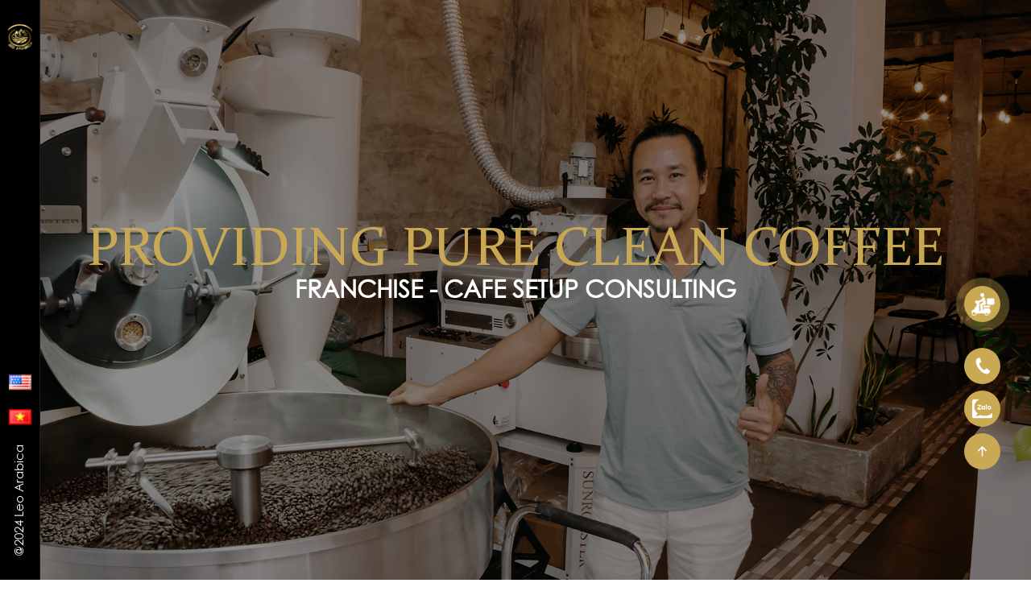

--- FILE ---
content_type: text/html; charset=UTF-8
request_url: https://leoarabica.com/en/721.html
body_size: 11422
content:
<!DOCTYPE html>
<html lang="vi">

<head>
    <meta charset="UTF-8">
    <meta http-equiv="X-UA-Compatible" content="IE=edge">
    <meta name="viewport" content="width=device-width, initial-scale=1.0">
    <link rel="icon" type="image/x-icon" href="https://leoarabica.com/wp-content/uploads/2024/04/logo.png">
    <!-- Link css -->
    <link rel="stylesheet" href="https://cdnjs.cloudflare.com/ajax/libs/twitter-bootstrap/5.2.3/css/bootstrap-grid.min.css" integrity="sha512-JQksK36WdRekVrvdxNyV3B0Q1huqbTkIQNbz1dlcFVgNynEMRl0F8OSqOGdVppLUDIvsOejhr/W5L3G/b3J+8w==" crossorigin="anonymous" referrerpolicy="no-referrer" />

    <link rel="stylesheet" href="https://cdnjs.cloudflare.com/ajax/libs/font-awesome/6.2.0/css/all.min.css" integrity="sha512-xh6O/CkQoPOWDdYTDqeRdPCVd1SpvCA9XXcUnZS2FmJNp1coAFzvtCN9BmamE+4aHK8yyUHUSCcJHgXloTyT2A==" crossorigin="anonymous" referrerpolicy="no-referrer" />

    <link rel="stylesheet" href="https://cdnjs.cloudflare.com/ajax/libs/aos/2.3.4/aos.css" integrity="sha512-1cK78a1o+ht2JcaW6g8OXYwqpev9+6GqOkz9xmBN9iUUhIndKtxwILGWYOSibOKjLsEdjyjZvYDq/cZwNeak0w==" crossorigin="anonymous" referrerpolicy="no-referrer" />

<!--     <link href="https://cdn.jsdelivr.net/npm/@splidejs/splide@4.1.4/dist/css/splide.min.css" rel="stylesheet"> -->
	
	 <link rel="stylesheet" href="https://cdnjs.cloudflare.com/ajax/libs/splidejs/4.1.4/css/splide.min.css" integrity="sha512-KhFXpe+VJEu5HYbJyKQs9VvwGB+jQepqb4ZnlhUF/jQGxYJcjdxOTf6cr445hOc791FFLs18DKVpfrQnONOB1g==" crossorigin="anonymous" referrerpolicy="no-referrer" />

    <link rel="stylesheet" href="https://cdnjs.cloudflare.com/ajax/libs/venobox/2.0.4/venobox.min.css" integrity="sha512-HFaR9dTfvVVIkca85XvaYOlbZqtyRp5f7cyfb3ycnQU60RM1qjmJKq7qZPLDI+nudOkFDuY5giiwQqfbP7M36g==" crossorigin="anonymous" referrerpolicy="no-referrer" />

    <link rel="stylesheet" href="https://cdnjs.cloudflare.com/ajax/libs/slick-carousel/1.8.1/slick.min.css" integrity="sha512-yHknP1/AwR+yx26cB1y0cjvQUMvEa2PFzt1c9LlS4pRQ5NOTZFWbhBig+X9G9eYW/8m0/4OXNx8pxJ6z57x0dw==" crossorigin="anonymous" referrerpolicy="no-referrer" />

    <link rel="stylesheet" href="https://leoarabica.com/wp-content/themes/puta_leo-coffee/style.css">
    <!-- Link script -->
    <script defer src="https://cdnjs.cloudflare.com/ajax/libs/jquery/3.6.1/jquery.min.js" integrity="sha512-aVKKRRi/Q/YV+4mjoKBsE4x3H+BkegoM/em46NNlCqNTmUYADjBbeNefNxYV7giUp0VxICtqdrbqU7iVaeZNXA==" crossorigin="anonymous" referrerpolicy="no-referrer"></script>
    <script defer src="https://cdnjs.cloudflare.com/ajax/libs/jquery-migrate/1.4.1/jquery-migrate.min.js" integrity="sha512-t0ovA8ZOiDuaNN5DaQQpMn37SqIwp6avyoFQoW49hOmEYSRf8mTCY2jZkEVizDT+IZ9x+VHTZPpcaMA5t2d2zQ==" crossorigin="anonymous" referrerpolicy="no-referrer"></script>
    <script defer src="https://cdnjs.cloudflare.com/ajax/libs/jquery-migrate/3.4.0/jquery-migrate.min.js" integrity="sha512-QDsjSX1mStBIAnNXx31dyvw4wVdHjonOwrkaIhpiIlzqGUCdsI62MwQtHpJF+Npy2SmSlGSROoNWQCOFpqbsOg==" crossorigin="anonymous" referrerpolicy="no-referrer"></script>
    <script defer src="https://cdnjs.cloudflare.com/ajax/libs/jquery-validate/1.19.3/jquery.validate.min.js" integrity="sha512-37T7leoNS06R80c8Ulq7cdCDU5MNQBwlYoy1TX/WUsLFC2eYNqtKlV0QjH7r8JpG/S0GUMZwebnVFLPd6SU5yg==" crossorigin="anonymous" referrerpolicy="no-referrer"></script>
    <script defer src="https://cdnjs.cloudflare.com/ajax/libs/venobox/2.0.4/venobox.min.js" integrity="sha512-KX9LF4BMXOG6qr9aGjFIPK1xysZAHWXpuZW6gnRi6oM+41qa8x4zaLPkckNxz5veoSWzmV5HZqPMMtknU+431g==" crossorigin="anonymous" referrerpolicy="no-referrer"></script>
    <script defer src="https://cdnjs.cloudflare.com/ajax/libs/aos/2.3.4/aos.js" integrity="sha512-A7AYk1fGKX6S2SsHywmPkrnzTZHrgiVT7GcQkLGDe2ev0aWb8zejytzS8wjo7PGEXKqJOrjQ4oORtnimIRZBtw==" crossorigin="anonymous" referrerpolicy="no-referrer"></script>

<!--     <script defer src="https://cdn.jsdelivr.net/npm/@splidejs/splide@4.1.4/dist/js/splide.min.js"></script> -->
	
	<script defer src="https://cdnjs.cloudflare.com/ajax/libs/splidejs/4.1.4/js/splide.min.js" integrity="sha512-4TcjHXQMLM7Y6eqfiasrsnRCc8D/unDeY1UGKGgfwyLUCTsHYMxF7/UHayjItKQKIoP6TTQ6AMamb9w2GMAvNg==" crossorigin="anonymous" referrerpolicy="no-referrer"></script>

    <script defer src="https://cdnjs.cloudflare.com/ajax/libs/slick-carousel/1.8.1/slick.min.js" integrity="sha512-XtmMtDEcNz2j7ekrtHvOVR4iwwaD6o/FUJe6+Zq+HgcCsk3kj4uSQQR8weQ2QVj1o0Pk6PwYLohm206ZzNfubg==" crossorigin="anonymous" referrerpolicy="no-referrer"></script>

    <script defer src="https://unpkg.com/@googlemaps/markerclusterer/dist/index.min.js"></script>

    <script defer src="https://maps.googleapis.com/maps/api/js?key=AIzaSyA6KtEnQH8Zvq1bZfcSqtGogzY5hEVl9i4&callback=Function.prototype"></script>

    <script defer src="https://leoarabica.com/wp-content/themes/puta_leo-coffee/assets/js/acf-map.js"></script>
    <script defer src="https://leoarabica.com/wp-content/themes/puta_leo-coffee/assets/js/validator.js"></script>
    <script defer src="https://leoarabica.com/wp-content/themes/puta_leo-coffee/assets/js/main.js"></script>
    <meta name='robots' content='index, follow, max-image-preview:large, max-snippet:-1, max-video-preview:-1' />
<link rel="alternate" href="https://leoarabica.com/cach-pha-ca-phe-ngon-ma-khong-phai-ai-cung-biet.html" hreflang="vi" />
<link rel="alternate" href="https://leoarabica.com/en/721.html" hreflang="en" />

	<!-- This site is optimized with the Yoast SEO plugin v19.9 - https://yoast.com/wordpress/plugins/seo/ -->
	<title>How to make delicious coffee that not everyone knows - Leo Arabica Coffee Shop</title>
	<link rel="canonical" href="https://leoarabica.com/en/721.html" />
	<meta property="og:locale" content="en_US" />
	<meta property="og:locale:alternate" content="vi_VN" />
	<meta property="og:type" content="article" />
	<meta property="og:title" content="How to make delicious coffee that not everyone knows - Leo Arabica Coffee Shop" />
	<meta property="og:description" content="Arabica coffee originates from a tropical highland region of East Africa and has been present in our country since the 19th century. Currently, the total area of Arabica coffee cultivation in Vietnam is about 36,000 hectares. Arabica coffee is grown mainly in Lam Dong, Dak Lak, Son La, Dien Bien, Hoa Binh. In Lam Dong, [&hellip;]" />
	<meta property="og:url" content="https://leoarabica.com/en/721.html" />
	<meta property="og:site_name" content="Leo Arabica Coffee Shop" />
	<meta property="article:published_time" content="2024-05-10T01:44:12+00:00" />
	<meta property="article:modified_time" content="2024-05-27T09:20:06+00:00" />
	<meta property="og:image" content="https://leoarabica.com/wp-content/uploads/2024/04/Arabica2.jpg" />
	<meta property="og:image:width" content="955" />
	<meta property="og:image:height" content="863" />
	<meta property="og:image:type" content="image/jpeg" />
	<meta name="author" content="admin" />
	<meta name="twitter:card" content="summary_large_image" />
	<meta name="twitter:label1" content="Written by" />
	<meta name="twitter:data1" content="admin" />
	<meta name="twitter:label2" content="Est. reading time" />
	<meta name="twitter:data2" content="1 minute" />
	<script type="application/ld+json" class="yoast-schema-graph">{"@context":"https://schema.org","@graph":[{"@type":"Article","@id":"https://leoarabica.com/en/721.html#article","isPartOf":{"@id":"https://leoarabica.com/en/721.html"},"author":{"name":"admin","@id":"https://leoarabica.com/en/#/schema/person/e7cc58673f59b5fc0551774db84633cc"},"headline":"How to make delicious coffee that not everyone knows","datePublished":"2024-05-10T01:44:12+00:00","dateModified":"2024-05-27T09:20:06+00:00","mainEntityOfPage":{"@id":"https://leoarabica.com/en/721.html"},"wordCount":248,"commentCount":0,"publisher":{"@id":"https://leoarabica.com/en/#organization"},"image":{"@id":"https://leoarabica.com/en/721.html#primaryimage"},"thumbnailUrl":"https://leoarabica.com/wp-content/uploads/2024/04/Arabica2.jpg","articleSection":["News"],"inLanguage":"en-US","potentialAction":[{"@type":"CommentAction","name":"Comment","target":["https://leoarabica.com/en/721.html#respond"]}]},{"@type":"WebPage","@id":"https://leoarabica.com/en/721.html","url":"https://leoarabica.com/en/721.html","name":"How to make delicious coffee that not everyone knows - Leo Arabica Coffee Shop","isPartOf":{"@id":"https://leoarabica.com/en/#website"},"primaryImageOfPage":{"@id":"https://leoarabica.com/en/721.html#primaryimage"},"image":{"@id":"https://leoarabica.com/en/721.html#primaryimage"},"thumbnailUrl":"https://leoarabica.com/wp-content/uploads/2024/04/Arabica2.jpg","datePublished":"2024-05-10T01:44:12+00:00","dateModified":"2024-05-27T09:20:06+00:00","breadcrumb":{"@id":"https://leoarabica.com/en/721.html#breadcrumb"},"inLanguage":"en-US","potentialAction":[{"@type":"ReadAction","target":["https://leoarabica.com/en/721.html"]}]},{"@type":"ImageObject","inLanguage":"en-US","@id":"https://leoarabica.com/en/721.html#primaryimage","url":"https://leoarabica.com/wp-content/uploads/2024/04/Arabica2.jpg","contentUrl":"https://leoarabica.com/wp-content/uploads/2024/04/Arabica2.jpg","width":955,"height":863,"caption":"Cách pha cà phê ngon mà không phải ai cũng biết"},{"@type":"BreadcrumbList","@id":"https://leoarabica.com/en/721.html#breadcrumb","itemListElement":[{"@type":"ListItem","position":1,"name":"Trang chủ","item":"https://leoarabica.com/en/"},{"@type":"ListItem","position":2,"name":"How to make delicious coffee that not everyone knows"}]},{"@type":"WebSite","@id":"https://leoarabica.com/en/#website","url":"https://leoarabica.com/en/","name":"Leo Arabica Nha Trang","description":"","publisher":{"@id":"https://leoarabica.com/en/#organization"},"alternateName":"Leo Arabica Nha Trang","potentialAction":[{"@type":"SearchAction","target":{"@type":"EntryPoint","urlTemplate":"https://leoarabica.com/en/?s={search_term_string}"},"query-input":"required name=search_term_string"}],"inLanguage":"en-US"},{"@type":"Organization","@id":"https://leoarabica.com/en/#organization","name":"Leo Arabica Nha Trang","alternateName":"Leo Arabica Nha Trang","url":"https://leoarabica.com/en/","logo":{"@type":"ImageObject","inLanguage":"en-US","@id":"https://leoarabica.com/en/#/schema/logo/image/","url":"https://leoarabica.com/wp-content/uploads/2024/04/slide-3.jpg","contentUrl":"https://leoarabica.com/wp-content/uploads/2024/04/slide-3.jpg","width":2000,"height":1103,"caption":"Leo Arabica Nha Trang"},"image":{"@id":"https://leoarabica.com/en/#/schema/logo/image/"}},{"@type":"Person","@id":"https://leoarabica.com/en/#/schema/person/e7cc58673f59b5fc0551774db84633cc","name":"admin","url":"https://leoarabica.com/en/author/admin"}]}</script>
	<!-- / Yoast SEO plugin. -->


<link rel="alternate" type="application/rss+xml" title="Leo Arabica Coffee Shop &raquo; How to make delicious coffee that not everyone knows Comments Feed" href="https://leoarabica.com/en/721.html/feed" />
<script type="text/javascript">
/* <![CDATA[ */
window._wpemojiSettings = {"baseUrl":"https:\/\/s.w.org\/images\/core\/emoji\/15.0.3\/72x72\/","ext":".png","svgUrl":"https:\/\/s.w.org\/images\/core\/emoji\/15.0.3\/svg\/","svgExt":".svg","source":{"concatemoji":"https:\/\/leoarabica.com\/wp-includes\/js\/wp-emoji-release.min.js?ver=6.5.3"}};
/*! This file is auto-generated */
!function(i,n){var o,s,e;function c(e){try{var t={supportTests:e,timestamp:(new Date).valueOf()};sessionStorage.setItem(o,JSON.stringify(t))}catch(e){}}function p(e,t,n){e.clearRect(0,0,e.canvas.width,e.canvas.height),e.fillText(t,0,0);var t=new Uint32Array(e.getImageData(0,0,e.canvas.width,e.canvas.height).data),r=(e.clearRect(0,0,e.canvas.width,e.canvas.height),e.fillText(n,0,0),new Uint32Array(e.getImageData(0,0,e.canvas.width,e.canvas.height).data));return t.every(function(e,t){return e===r[t]})}function u(e,t,n){switch(t){case"flag":return n(e,"\ud83c\udff3\ufe0f\u200d\u26a7\ufe0f","\ud83c\udff3\ufe0f\u200b\u26a7\ufe0f")?!1:!n(e,"\ud83c\uddfa\ud83c\uddf3","\ud83c\uddfa\u200b\ud83c\uddf3")&&!n(e,"\ud83c\udff4\udb40\udc67\udb40\udc62\udb40\udc65\udb40\udc6e\udb40\udc67\udb40\udc7f","\ud83c\udff4\u200b\udb40\udc67\u200b\udb40\udc62\u200b\udb40\udc65\u200b\udb40\udc6e\u200b\udb40\udc67\u200b\udb40\udc7f");case"emoji":return!n(e,"\ud83d\udc26\u200d\u2b1b","\ud83d\udc26\u200b\u2b1b")}return!1}function f(e,t,n){var r="undefined"!=typeof WorkerGlobalScope&&self instanceof WorkerGlobalScope?new OffscreenCanvas(300,150):i.createElement("canvas"),a=r.getContext("2d",{willReadFrequently:!0}),o=(a.textBaseline="top",a.font="600 32px Arial",{});return e.forEach(function(e){o[e]=t(a,e,n)}),o}function t(e){var t=i.createElement("script");t.src=e,t.defer=!0,i.head.appendChild(t)}"undefined"!=typeof Promise&&(o="wpEmojiSettingsSupports",s=["flag","emoji"],n.supports={everything:!0,everythingExceptFlag:!0},e=new Promise(function(e){i.addEventListener("DOMContentLoaded",e,{once:!0})}),new Promise(function(t){var n=function(){try{var e=JSON.parse(sessionStorage.getItem(o));if("object"==typeof e&&"number"==typeof e.timestamp&&(new Date).valueOf()<e.timestamp+604800&&"object"==typeof e.supportTests)return e.supportTests}catch(e){}return null}();if(!n){if("undefined"!=typeof Worker&&"undefined"!=typeof OffscreenCanvas&&"undefined"!=typeof URL&&URL.createObjectURL&&"undefined"!=typeof Blob)try{var e="postMessage("+f.toString()+"("+[JSON.stringify(s),u.toString(),p.toString()].join(",")+"));",r=new Blob([e],{type:"text/javascript"}),a=new Worker(URL.createObjectURL(r),{name:"wpTestEmojiSupports"});return void(a.onmessage=function(e){c(n=e.data),a.terminate(),t(n)})}catch(e){}c(n=f(s,u,p))}t(n)}).then(function(e){for(var t in e)n.supports[t]=e[t],n.supports.everything=n.supports.everything&&n.supports[t],"flag"!==t&&(n.supports.everythingExceptFlag=n.supports.everythingExceptFlag&&n.supports[t]);n.supports.everythingExceptFlag=n.supports.everythingExceptFlag&&!n.supports.flag,n.DOMReady=!1,n.readyCallback=function(){n.DOMReady=!0}}).then(function(){return e}).then(function(){var e;n.supports.everything||(n.readyCallback(),(e=n.source||{}).concatemoji?t(e.concatemoji):e.wpemoji&&e.twemoji&&(t(e.twemoji),t(e.wpemoji)))}))}((window,document),window._wpemojiSettings);
/* ]]> */
</script>
<style id='wp-emoji-styles-inline-css' type='text/css'>

	img.wp-smiley, img.emoji {
		display: inline !important;
		border: none !important;
		box-shadow: none !important;
		height: 1em !important;
		width: 1em !important;
		margin: 0 0.07em !important;
		vertical-align: -0.1em !important;
		background: none !important;
		padding: 0 !important;
	}
</style>
<link rel='stylesheet' id='wp-block-library-css' href='https://leoarabica.com/wp-includes/css/dist/block-library/style.min.css?ver=6.5.3' type='text/css' media='all' />
<style id='classic-theme-styles-inline-css' type='text/css'>
/*! This file is auto-generated */
.wp-block-button__link{color:#fff;background-color:#32373c;border-radius:9999px;box-shadow:none;text-decoration:none;padding:calc(.667em + 2px) calc(1.333em + 2px);font-size:1.125em}.wp-block-file__button{background:#32373c;color:#fff;text-decoration:none}
</style>
<style id='global-styles-inline-css' type='text/css'>
body{--wp--preset--color--black: #000000;--wp--preset--color--cyan-bluish-gray: #abb8c3;--wp--preset--color--white: #ffffff;--wp--preset--color--pale-pink: #f78da7;--wp--preset--color--vivid-red: #cf2e2e;--wp--preset--color--luminous-vivid-orange: #ff6900;--wp--preset--color--luminous-vivid-amber: #fcb900;--wp--preset--color--light-green-cyan: #7bdcb5;--wp--preset--color--vivid-green-cyan: #00d084;--wp--preset--color--pale-cyan-blue: #8ed1fc;--wp--preset--color--vivid-cyan-blue: #0693e3;--wp--preset--color--vivid-purple: #9b51e0;--wp--preset--gradient--vivid-cyan-blue-to-vivid-purple: linear-gradient(135deg,rgba(6,147,227,1) 0%,rgb(155,81,224) 100%);--wp--preset--gradient--light-green-cyan-to-vivid-green-cyan: linear-gradient(135deg,rgb(122,220,180) 0%,rgb(0,208,130) 100%);--wp--preset--gradient--luminous-vivid-amber-to-luminous-vivid-orange: linear-gradient(135deg,rgba(252,185,0,1) 0%,rgba(255,105,0,1) 100%);--wp--preset--gradient--luminous-vivid-orange-to-vivid-red: linear-gradient(135deg,rgba(255,105,0,1) 0%,rgb(207,46,46) 100%);--wp--preset--gradient--very-light-gray-to-cyan-bluish-gray: linear-gradient(135deg,rgb(238,238,238) 0%,rgb(169,184,195) 100%);--wp--preset--gradient--cool-to-warm-spectrum: linear-gradient(135deg,rgb(74,234,220) 0%,rgb(151,120,209) 20%,rgb(207,42,186) 40%,rgb(238,44,130) 60%,rgb(251,105,98) 80%,rgb(254,248,76) 100%);--wp--preset--gradient--blush-light-purple: linear-gradient(135deg,rgb(255,206,236) 0%,rgb(152,150,240) 100%);--wp--preset--gradient--blush-bordeaux: linear-gradient(135deg,rgb(254,205,165) 0%,rgb(254,45,45) 50%,rgb(107,0,62) 100%);--wp--preset--gradient--luminous-dusk: linear-gradient(135deg,rgb(255,203,112) 0%,rgb(199,81,192) 50%,rgb(65,88,208) 100%);--wp--preset--gradient--pale-ocean: linear-gradient(135deg,rgb(255,245,203) 0%,rgb(182,227,212) 50%,rgb(51,167,181) 100%);--wp--preset--gradient--electric-grass: linear-gradient(135deg,rgb(202,248,128) 0%,rgb(113,206,126) 100%);--wp--preset--gradient--midnight: linear-gradient(135deg,rgb(2,3,129) 0%,rgb(40,116,252) 100%);--wp--preset--font-size--small: 13px;--wp--preset--font-size--medium: 20px;--wp--preset--font-size--large: 36px;--wp--preset--font-size--x-large: 42px;--wp--preset--spacing--20: 0.44rem;--wp--preset--spacing--30: 0.67rem;--wp--preset--spacing--40: 1rem;--wp--preset--spacing--50: 1.5rem;--wp--preset--spacing--60: 2.25rem;--wp--preset--spacing--70: 3.38rem;--wp--preset--spacing--80: 5.06rem;--wp--preset--shadow--natural: 6px 6px 9px rgba(0, 0, 0, 0.2);--wp--preset--shadow--deep: 12px 12px 50px rgba(0, 0, 0, 0.4);--wp--preset--shadow--sharp: 6px 6px 0px rgba(0, 0, 0, 0.2);--wp--preset--shadow--outlined: 6px 6px 0px -3px rgba(255, 255, 255, 1), 6px 6px rgba(0, 0, 0, 1);--wp--preset--shadow--crisp: 6px 6px 0px rgba(0, 0, 0, 1);}:where(.is-layout-flex){gap: 0.5em;}:where(.is-layout-grid){gap: 0.5em;}body .is-layout-flex{display: flex;}body .is-layout-flex{flex-wrap: wrap;align-items: center;}body .is-layout-flex > *{margin: 0;}body .is-layout-grid{display: grid;}body .is-layout-grid > *{margin: 0;}:where(.wp-block-columns.is-layout-flex){gap: 2em;}:where(.wp-block-columns.is-layout-grid){gap: 2em;}:where(.wp-block-post-template.is-layout-flex){gap: 1.25em;}:where(.wp-block-post-template.is-layout-grid){gap: 1.25em;}.has-black-color{color: var(--wp--preset--color--black) !important;}.has-cyan-bluish-gray-color{color: var(--wp--preset--color--cyan-bluish-gray) !important;}.has-white-color{color: var(--wp--preset--color--white) !important;}.has-pale-pink-color{color: var(--wp--preset--color--pale-pink) !important;}.has-vivid-red-color{color: var(--wp--preset--color--vivid-red) !important;}.has-luminous-vivid-orange-color{color: var(--wp--preset--color--luminous-vivid-orange) !important;}.has-luminous-vivid-amber-color{color: var(--wp--preset--color--luminous-vivid-amber) !important;}.has-light-green-cyan-color{color: var(--wp--preset--color--light-green-cyan) !important;}.has-vivid-green-cyan-color{color: var(--wp--preset--color--vivid-green-cyan) !important;}.has-pale-cyan-blue-color{color: var(--wp--preset--color--pale-cyan-blue) !important;}.has-vivid-cyan-blue-color{color: var(--wp--preset--color--vivid-cyan-blue) !important;}.has-vivid-purple-color{color: var(--wp--preset--color--vivid-purple) !important;}.has-black-background-color{background-color: var(--wp--preset--color--black) !important;}.has-cyan-bluish-gray-background-color{background-color: var(--wp--preset--color--cyan-bluish-gray) !important;}.has-white-background-color{background-color: var(--wp--preset--color--white) !important;}.has-pale-pink-background-color{background-color: var(--wp--preset--color--pale-pink) !important;}.has-vivid-red-background-color{background-color: var(--wp--preset--color--vivid-red) !important;}.has-luminous-vivid-orange-background-color{background-color: var(--wp--preset--color--luminous-vivid-orange) !important;}.has-luminous-vivid-amber-background-color{background-color: var(--wp--preset--color--luminous-vivid-amber) !important;}.has-light-green-cyan-background-color{background-color: var(--wp--preset--color--light-green-cyan) !important;}.has-vivid-green-cyan-background-color{background-color: var(--wp--preset--color--vivid-green-cyan) !important;}.has-pale-cyan-blue-background-color{background-color: var(--wp--preset--color--pale-cyan-blue) !important;}.has-vivid-cyan-blue-background-color{background-color: var(--wp--preset--color--vivid-cyan-blue) !important;}.has-vivid-purple-background-color{background-color: var(--wp--preset--color--vivid-purple) !important;}.has-black-border-color{border-color: var(--wp--preset--color--black) !important;}.has-cyan-bluish-gray-border-color{border-color: var(--wp--preset--color--cyan-bluish-gray) !important;}.has-white-border-color{border-color: var(--wp--preset--color--white) !important;}.has-pale-pink-border-color{border-color: var(--wp--preset--color--pale-pink) !important;}.has-vivid-red-border-color{border-color: var(--wp--preset--color--vivid-red) !important;}.has-luminous-vivid-orange-border-color{border-color: var(--wp--preset--color--luminous-vivid-orange) !important;}.has-luminous-vivid-amber-border-color{border-color: var(--wp--preset--color--luminous-vivid-amber) !important;}.has-light-green-cyan-border-color{border-color: var(--wp--preset--color--light-green-cyan) !important;}.has-vivid-green-cyan-border-color{border-color: var(--wp--preset--color--vivid-green-cyan) !important;}.has-pale-cyan-blue-border-color{border-color: var(--wp--preset--color--pale-cyan-blue) !important;}.has-vivid-cyan-blue-border-color{border-color: var(--wp--preset--color--vivid-cyan-blue) !important;}.has-vivid-purple-border-color{border-color: var(--wp--preset--color--vivid-purple) !important;}.has-vivid-cyan-blue-to-vivid-purple-gradient-background{background: var(--wp--preset--gradient--vivid-cyan-blue-to-vivid-purple) !important;}.has-light-green-cyan-to-vivid-green-cyan-gradient-background{background: var(--wp--preset--gradient--light-green-cyan-to-vivid-green-cyan) !important;}.has-luminous-vivid-amber-to-luminous-vivid-orange-gradient-background{background: var(--wp--preset--gradient--luminous-vivid-amber-to-luminous-vivid-orange) !important;}.has-luminous-vivid-orange-to-vivid-red-gradient-background{background: var(--wp--preset--gradient--luminous-vivid-orange-to-vivid-red) !important;}.has-very-light-gray-to-cyan-bluish-gray-gradient-background{background: var(--wp--preset--gradient--very-light-gray-to-cyan-bluish-gray) !important;}.has-cool-to-warm-spectrum-gradient-background{background: var(--wp--preset--gradient--cool-to-warm-spectrum) !important;}.has-blush-light-purple-gradient-background{background: var(--wp--preset--gradient--blush-light-purple) !important;}.has-blush-bordeaux-gradient-background{background: var(--wp--preset--gradient--blush-bordeaux) !important;}.has-luminous-dusk-gradient-background{background: var(--wp--preset--gradient--luminous-dusk) !important;}.has-pale-ocean-gradient-background{background: var(--wp--preset--gradient--pale-ocean) !important;}.has-electric-grass-gradient-background{background: var(--wp--preset--gradient--electric-grass) !important;}.has-midnight-gradient-background{background: var(--wp--preset--gradient--midnight) !important;}.has-small-font-size{font-size: var(--wp--preset--font-size--small) !important;}.has-medium-font-size{font-size: var(--wp--preset--font-size--medium) !important;}.has-large-font-size{font-size: var(--wp--preset--font-size--large) !important;}.has-x-large-font-size{font-size: var(--wp--preset--font-size--x-large) !important;}
.wp-block-navigation a:where(:not(.wp-element-button)){color: inherit;}
:where(.wp-block-post-template.is-layout-flex){gap: 1.25em;}:where(.wp-block-post-template.is-layout-grid){gap: 1.25em;}
:where(.wp-block-columns.is-layout-flex){gap: 2em;}:where(.wp-block-columns.is-layout-grid){gap: 2em;}
.wp-block-pullquote{font-size: 1.5em;line-height: 1.6;}
</style>
<link rel='stylesheet' id='pzf-style-css' href='https://leoarabica.com/wp-content/plugins/PutaDesign-Button-Contact/css/style.css?ver=6.5.3' type='text/css' media='all' />
<script type="text/javascript" src="https://leoarabica.com/wp-includes/js/jquery/jquery.min.js?ver=3.7.1" id="jquery-core-js"></script>
<script type="text/javascript" src="https://leoarabica.com/wp-includes/js/jquery/jquery-migrate.min.js?ver=3.4.1" id="jquery-migrate-js"></script>
<link rel="https://api.w.org/" href="https://leoarabica.com/wp-json/" /><link rel="alternate" type="application/json" href="https://leoarabica.com/wp-json/wp/v2/posts/721" /><link rel="EditURI" type="application/rsd+xml" title="RSD" href="https://leoarabica.com/xmlrpc.php?rsd" />
<meta name="generator" content="WordPress 6.5.3" />
<link rel='shortlink' href='https://leoarabica.com/?p=721' />
<link rel="alternate" type="application/json+oembed" href="https://leoarabica.com/wp-json/oembed/1.0/embed?url=https%3A%2F%2Fleoarabica.com%2Fen%2F721.html" />
<link rel="alternate" type="text/xml+oembed" href="https://leoarabica.com/wp-json/oembed/1.0/embed?url=https%3A%2F%2Fleoarabica.com%2Fen%2F721.html&#038;format=xml" />
	
	<!-- Google tag (gtag.js) -->
<script async src="https://www.googletagmanager.com/gtag/js?id=G-1FY3MLRMVZ"></script>
<script>
  window.dataLayer = window.dataLayer || [];
  function gtag(){dataLayer.push(arguments);}
  gtag('js', new Date());

  gtag('config', 'G-1FY3MLRMVZ');
</script>
	
</head>

<body class="post-template-default single single-post postid-721 single-format-standard pr body">
    <h1 style="display: none;">Leo Arabica Nha Trang Coffee</h1>
    <header>
        <section class="menu-wrap df fdc black-bg pr trs-35">
            <a href="https://leoarabica.com/en" class="logo db trs-25">
                <img src="https://leoarabica.com/wp-content/uploads/2024/04/logo.png" alt="">
            </a>
            <div class="close-button pr z-index pointer trs-25">
                <div class="bar"></div>
                <div class="bar"> </div>
            </div>
            <div class="copyright">
				<ul class="language df aic">
						<li class="lang-item lang-item-10 lang-item-vi lang-item-first"><a  lang="vi" hreflang="vi" href="https://leoarabica.com/cach-pha-ca-phe-ngon-ma-khong-phai-ai-cung-biet.html"><img src="[data-uri]" alt="Tiếng Việt" width="16" height="11" style="width: 16px; height: 11px;" /></a></li>
	<li class="lang-item lang-item-13 lang-item-en current-lang"><a  lang="en-US" hreflang="en-US" href="https://leoarabica.com/en/721.html"><img src="[data-uri]" alt="English" width="16" height="11" style="width: 16px; height: 11px;" /></a></li>
				</ul>
                <p class="fs-15px wt iciel-font">@2024 Leo Arabica</p>
            </div>

            <div class="menu-container df aic jcc">
				<ul class="mobile-language df aic">
						<li class="lang-item lang-item-10 lang-item-vi lang-item-first"><a  lang="vi" hreflang="vi" href="https://leoarabica.com/cach-pha-ca-phe-ngon-ma-khong-phai-ai-cung-biet.html"><img src="[data-uri]" alt="Tiếng Việt" width="16" height="11" style="width: 16px; height: 11px;" /></a></li>
	<li class="lang-item lang-item-13 lang-item-en current-lang"><a  lang="en-US" hreflang="en-US" href="https://leoarabica.com/en/721.html"><img src="[data-uri]" alt="English" width="16" height="11" style="width: 16px; height: 11px;" /></a></li>
				</ul>
                <ul id="menu-main-menu-en" class="main-menu df pr fdc aic"><li id="menu-item-637" class="menu-item menu-item-type-custom menu-item-object-custom menu-item-637"><a href="https://leoarabica.com/"><h3 class="utm-font trs-25 fs-16px wt pointer pr font-thin">Home</h3></a></li>
<li id="menu-item-651" class="menu-item menu-item-type-post_type menu-item-object-page menu-item-651"><a href="https://leoarabica.com/en/about-us"><h3 class="utm-font trs-25 fs-16px wt pointer pr font-thin">Introduce</h3></a></li>
<li id="menu-item-732" class="menu-item menu-item-type-post_type menu-item-object-page menu-item-732"><a href="https://leoarabica.com/en/shop"><h3 class="utm-font trs-25 fs-16px wt pointer pr font-thin">Shop</h3></a></li>
<li id="menu-item-652" class="menu-item menu-item-type-taxonomy menu-item-object-product_category menu-item-652"><a href="https://leoarabica.com/en/product"><h3 class="utm-font trs-25 fs-16px wt pointer pr font-thin">Product</h3></a></li>
<li id="menu-item-654" class="menu-item menu-item-type-taxonomy menu-item-object-drink_category menu-item-654"><a href="https://leoarabica.com/en/menu-en"><h3 class="utm-font trs-25 fs-16px wt pointer pr font-thin">Menu</h3></a></li>
<li id="menu-item-653" class="menu-item menu-item-type-taxonomy menu-item-object-category current-post-ancestor current-menu-parent current-post-parent menu-item-653"><a href="https://leoarabica.com/en/news"><h3 class="utm-font trs-25 fs-16px wt pointer pr font-thin">News</h3></a></li>
</ul>            </div>

        </section>

                <section class="splide main-slider">
            <div class="splide__track h100">
                <ul class="splide__list h100">
                                            <li class="splide__slide h100">
                            <div class="title">
                                <h2 class="uppercase constantia-font uppercase font-thin trs-5">
                                    Providing Pure Clean Coffee                                </h2>
                            </div>
                            <div class="title-1">
                                <h3 class="uppercase trs-5">
                                    Franchise - Cafe Setup Consulting                                </h3>
                            </div>
                            <img src="https://leoarabica.com/wp-content/uploads/2024/04/slide-1-1.jpg" alt="" class="pr">
                        </li>
                                            <li class="splide__slide h100">
                            <div class="title">
                                <h2 class="uppercase constantia-font uppercase font-thin trs-5">
                                    Providing Pure Clean Coffee                                </h2>
                            </div>
                            <div class="title-1">
                                <h3 class="uppercase trs-5">
                                    Franchise - Cafe Setup Consulting                                </h3>
                            </div>
                            <img src="https://leoarabica.com/wp-content/uploads/2024/04/slide-2-1.jpg" alt="" class="pr">
                        </li>
                                            <li class="splide__slide h100">
                            <div class="title">
                                <h2 class="uppercase constantia-font uppercase font-thin trs-5">
                                    Providing Pure Clean Coffee                                </h2>
                            </div>
                            <div class="title-1">
                                <h3 class="uppercase trs-5">
                                    Franchise - Cafe Setup Consulting                                </h3>
                            </div>
                            <img src="https://leoarabica.com/wp-content/uploads/2024/04/slide-3-1.jpg" alt="" class="pr">
                        </li>
                                            <li class="splide__slide h100">
                            <div class="title">
                                <h2 class="uppercase constantia-font uppercase font-thin trs-5">
                                    Providing Pure Clean Coffee                                </h2>
                            </div>
                            <div class="title-1">
                                <h3 class="uppercase trs-5">
                                    Franchise - Cafe Setup Consulting                                </h3>
                            </div>
                            <img src="https://leoarabica.com/wp-content/uploads/2024/04/slide-4.jpg" alt="" class="pr">
                        </li>
                                            <li class="splide__slide h100">
                            <div class="title">
                                <h2 class="uppercase constantia-font uppercase font-thin trs-5">
                                    Providing Pure Clean Coffee                                </h2>
                            </div>
                            <div class="title-1">
                                <h3 class="uppercase trs-5">
                                    Franchise - Cafe Setup Consulting                                </h3>
                            </div>
                            <img src="https://leoarabica.com/wp-content/uploads/2024/04/slide-5.jpg" alt="" class="pr">
                        </li>
                                    </ul>
            </div>
        </section>
    </header>
<main class="single-article  pr ">
    <section class="section-bg pr z-index" style="background-image: url(https://leoarabica.com/wp-content/uploads/2024/04/about_bg.webp);">
        <div class="container-all container">
            <div class="row gx-xl-5">
                <div class="col-xl-10 mx-auto">
                    <article class="gray-text bold-font">
                        <h2 class="wt fs-35px constantia-font font-thin tac article-heading">How to make delicious coffee that not everyone knows</h2>
                        <p style="text-align: justify;">Arabica coffee originates from a tropical highland region of East Africa and has been present in our country since the 19th century. Currently, the total area of Arabica coffee cultivation in Vietnam is about 36,000 hectares.</p>
<p><img fetchpriority="high" decoding="async" class="alignnone size-full wp-image-555" src="https://leoarabica.com/wp-content/uploads/2024/04/Arabica2.jpg" alt="" width="955" height="863" /></p>
<p style="text-align: justify;">Arabica coffee is grown mainly in Lam Dong, Dak Lak, Son La, Dien Bien, Hoa Binh. In Lam Dong, Arabica coffee is grown in abundance in Don Duong, Lam Ha, Di Linh, Duc Trong and some areas outside Da Lat city. Arabica coffee is nearly twice as expensive as Robusta coffee. Depending on the processing method of each manufacturer, the price and quality are also different. The two most popular Arabica roast levels today are &gt; Light or Medium. In the world, there are also Brazil and Colombia, two countries that export very strongly this type of coffee. In the Vietnamese market, besides Robusta coffee, roasted Arabica coffee is very popular today.</p>
<p style="text-align: justify;">You can use dry-processed Arabica or wet-processed Arabica for filter coffee. Note, depending on the region and each area, there are different mixing ratios of Arabica and Robusta. Arabica is an indispensable ingredient in a cup of espresso coffee. It is best to use wet-processed Arabica coffee, or you can also use Moka to make espresso. If you want a thicker layer of Crema, you should mix Arabica with Robusta. Do not use Arabica soaked in butter to make espresso as it will shorten the life of the machine.</p>
<p style="text-align: right;"><em>Leo Arabica Coffee</em></p>
                    </article>
                </div>
            </div>
        </div>
    </section>
</main>
<footer>
    <div class="container">
        <div class="footer-top">
            <div class="row gx-xl-5 gy-md-4 gy-sm-4 gy-4">
                <div class="col-xl-4 col-lg-4">
                    <div class="footer-info pr">
                        <h3 class="pr heading-text constantia-font fs-18px mb-25 font-thin">Address</h3>
                        <p class="gray-text fs-13px bold-font">
                            Lot 82 Pham Van Dong Street, Area 6, Vinh Hoa Urban Area, Nha Trang, Khanh Hoa                        </p>
                    </div>
                </div>
                <div class="col-xl-4 col-lg-4">
                    <div class="footer-info pr">
                        <h3 class="pr heading-text constantia-font fs-18px mb-25 font-thin">Phone & Email</h3>
                        <div class="gray-text fs-13px bold-font lh-15">
                            <div class="gray-text fs-13px bold-font d-xl-inline d-md-inline d-sm-inline d-inline">
                                <a class="trs-25 gray-text bold-font" href="tel: 0906 122 922">
                                    0906 122 922                                </a> (Vie)
                            </div>
                            <span class="gray-text fs-13px bold-font separete d-xl-inline d-lg-none d-md-inline d-sm-inline d-inline">-</span>
                            <div class="gray-text fs-13px bold-font d-xl-inline d-lg-block d-md-inline d-sm-inline d-inline">
                                <a class="trs-25 gray-text bold-font" href="tel:0909 040 450">
                                    0909 040 450                                </a>
                                (Eng)
                            </div>

                        </div>
                        <p class="gray-text fs-13px">
                            <a class="trs-25 gray-text bold-font" href="mailto:tamkhanganh@gmail.com">
                                tamkhanganh@gmail.com                            </a>
                        </p>
                    </div>
                </div>
                <div class="col-xl-4 col-lg-4">
                    <div class="footer-info pr">
                        <h3 class="pr heading-text constantia-font fs-18px mb-25 font-thin">Freeship</h3>
                        <p class="gray-text fs-13px bold-font">
                            Leo Arabica accepts free shipping on orders of 2 drinks or more, up to 2km.                        </p>
                    </div>
                </div>
            </div>
        </div>

        <div class="footer-bot pr">
            <div class="row">
                <div class="wrapper df aic jcsb">
                    <p class="gray-text fs-13px bold-font">
                        ©2024 <a class="trs-25 heading-text" href="https://leoarabica.com/en"> LEO ARABICA</a>. ALL RIGHTS. <span class="d-block d-xl-inline d-lg-inline d-md-inline">
                            DESIGNED BY <a class="trs-25 gray-text" href="https://putadesign.vn/">PUTADESIGN</a>
                        </span>
                    </p>

                    <div class="socials gray-text fs-13px d-none d-sm-block">
                        <a href="https://www.facebook.com/leoarabicacoffee/" class="gray-text trs-25 bold-font">FB</a>
                        <a href="#" class="gray-text trs-25 bold-font">YT</a>
                        <a href="#" class="gray-text trs-25 bold-font">TIK</a>
                    </div>

                    <div class="socials icon gray-text fs-13px d-block d-sm-none">
                        <a href="https://www.facebook.com/leoarabicacoffee/" class="gray-text trs-25 bold-font">
                            <i class="fa-brands fa-facebook-f"></i>
                        </a>
                        <a href="#" class="gray-text trs-25 bold-font">
                            <i class="fa-brands fa-youtube"></i>
                        </a>
                        <a href="#" class="gray-text trs-25 bold-font">
                            <i class="fa-brands fa-tiktok"></i>
                        </a>
                    </div>
                </div>
            </div>
        </div>
    </div>
</footer>

<div class="order-online df aic jcc">
	<div class="shadow"></div>
	<a target="_blank" href="https://order.ipos.vn/?pos_parent=BRAND-O2EE" class="df aic jcc">
		<img src="https://leoarabica.com/wp-content/uploads/2024/06/motorbike-e1718094512505.png">
	</a>
</div>

		<section>
			<div class="button-nav">
				<!-- contact -->
								<!-- end icon mua theme -->

				<!-- Phone -->
										<a href="tel:0906122922">
							<div class="button-nav-item">
								<img src="https://leoarabica.com/wp-content/plugins/PutaDesign-Button-Contact/img/phone.png" alt="" />
							</div>
						</a>
									<!-- end phone -->

				<!-- zalo -->
										<a target="_blank" href="https://zalo.me/0906122922">
							<div class="button-nav-item">
							<img src="https://leoarabica.com/wp-content/plugins/PutaDesign-Button-Contact/img/zalo.png" alt="" />
							</div>
						</a>
									<!-- end zalo -->

				<a href="#top" onclick="functionToTop()">
					<div class="back-top">
						<svg xmlns="http://www.w3.org/2000/svg" width="16" height="16" fill="currentColor" class="bi bi-arrow-up-short" viewBox="0 0 16 16">
							<path fill-rule="evenodd" d="M8 12a.5.5 0 0 0 .5-.5V5.707l2.146 2.147a.5.5 0 0 0 .708-.708l-3-3a.5.5 0 0 0-.708 0l-3 3a.5.5 0 1 0 .708.708L7.5 5.707V11.5a.5.5 0 0 0 .5.5z"/>
						</svg>
					</div>
				</a>

							</div>
		</section>

		<!-- color phone -->
					<style>
				section .recommend-buy, section .button-nav-item, section .back-top, section .button-nav .button-nav-buy {
					background-color: #c9a954;
				}
				section .recommend-buy:before {
					border: 2px solid #c9a954;
				}
				@keyframe sonarEffect {
					40% {
						box-shadow: 0 0 0 1px #c9a954;
						-webkit-box-shadow: 0 0 0 1px #c9a954;
					}
					100% {
						box-shadow: 0 0 0 1px #c9a954;
						-webkit-box-shadow: 0 0 0 1px #c9a954;
					}
				}
			</style>
		
		<!-- Facebook Messenger -->
		
	<script type="text/javascript" src="https://leoarabica.com/wp-includes/js/jquery/jquery.form.min.js?ver=4.3.0" id="jquery-form-js"></script>
<script>
    document.addEventListener('DOMContentLoaded', function() {
        window.addEventListener('scroll', () => {
            const scrollable = document.documentElement.scrollHeight - window.innerHeight;
            const scrolled = window.scrollY;

            if (scrolled >= scrollable * 0.9) {
                document.querySelector("footer").classList.add("has-appear");
                if(document.querySelector(".list-drink")){
                    document.querySelector(".list-drink").classList.add("has-appear");
                }
            }
        });


        var sectionHasAnimation = document.querySelectorAll(".has-animation");
        window.addEventListener('scroll', () => {
            const scrollPosition = window.scrollY + window.innerHeight;

            sectionHasAnimation.forEach(section => {
                const sectionTop = section.offsetTop;
                const sectionHeight = section.clientHeight;
                const sectionBottom = sectionTop + sectionHeight;

                if (scrollPosition >= sectionTop && scrollPosition <= sectionBottom) {
                    section.classList.add('has-appear');
                } 
            });
        });
		
		if(window.innerWidth <= 1025 && window.innerWidth >= 576){
			var position = $(window).scrollTop();
			var menuHeight = $('.menu-wrap').outerHeight();
		
			$(window).scroll(function() {
				var scroll = $(window).scrollTop();
				if (scroll > position) {
					$('.menu-wrap').removeClass('has-transform');
				} else {
					$('.menu-wrap').addClass('has-transform');
					document.querySelector(".menu-container.active")
					if(document.querySelector(".menu-container.active") && document.querySelector(".close-button.active")){
					   	document.querySelector(".menu-container.active").classList.remove("active")
					   	document.querySelector(".close-button.active").classList.remove("active")
				   	}
				}
				
				position = scroll;
				if (scroll < menuHeight) {
					$('.menu-wrap').removeClass('has-transform');
					
				}
			});
		}
	    
    });
</script>

<script>
    document.addEventListener('DOMContentLoaded', function() {
        var mainSplide = new Splide('.main-slider', {
            perPage: 1,
            arrows: false,
            pagination: false,
            type: "fade",
            speed: 3000,
            rewind: true,
            rewindSpeed: 6000,
            autoplay: true,
            easing: "ease",
        });
        mainSplide.mount();


        var menuButton = document.querySelector(".close-button");
        var menuContainer = document.querySelector(".menu-container");
        var menuWrap = document.querySelector(".menu-wrap");

        menuButton.onclick = () => {
            menuButton.classList.toggle("active");
            menuContainer.classList.toggle("active");
        }

        function checkScreenWidth() {
            var screenWidth = window.innerWidth;

            if (screenWidth <= 1599 && screenWidth >= 1025) {
                menuWrap.onmouseleave = () => {
                    if (menuContainer.classList.contains("active")) {
                        menuContainer.classList.remove("active");
                        menuButton.classList.remove("active");
                    }
                }
            }
			else{
				menuContainer.classList.add("active");
				 menuButton.classList.add("active");
			}
        }

        window.addEventListener('load', checkScreenWidth);
        window.addEventListener('resize', checkScreenWidth);

    });
</script>

<script>
  	var menu_button = document.querySelector(".close-button");
	var menu_container = document.querySelector(".menu-container");
	var menu_wrap = document.querySelector(".menu-wrap");
 	var screen_width = window.innerWidth;
	
	if(screen_width < 576) {
		menu_container.classList.add("active");
		menu_button.classList.add("active");
	}
</script>

</body>

</html>

--- FILE ---
content_type: text/css
request_url: https://leoarabica.com/wp-content/themes/puta_leo-coffee/style.css
body_size: 8432
content:
/*
Theme Name: Leo Arabica Coffee Shop
Version: 1.0
Author: PutaDesign
*/
@font-face { font-family: "UTM"; src: url("assets/fonts/00039-UTM-BanqueR.ttf") format("TrueType"); font-weight: normal; font-style: normal; font-display: swap; }

@font-face { font-family: "constan"; src: url("assets/fonts/constan.ttf") format("TrueType"); font-weight: normal; font-style: normal; font-display: swap; }

@font-face { font-family: "constan-bold"; src: url("assets/fonts/constanb.ttf") format("TrueType"); font-weight: normal; font-style: normal; font-display: swap; }

@font-face { font-family: "constan-italic"; src: url("assets/fonts/constani.ttf") format("TrueType"); font-weight: normal; font-style: normal; font-display: swap; }

@font-face { font-family: "constan-z"; src: url("assets/fonts/constanz.ttf") format("TrueType"); font-weight: normal; font-style: normal; font-display: swap; }

@font-face { font-family: "iCiel-Bold"; src: url("assets/fonts/iCielCenturyGothicPro-Bold.ttf") format("TrueType"); font-weight: bold; font-style: normal; font-display: swap; }

@font-face { font-family: "iCiel-BoldItalic"; src: url("assets/fonts/iCielCenturyGothicPro-BoldItalic.ttf") format("TrueType"); font-weight: normal; font-style: normal; font-display: swap; }

@font-face { font-family: "iCiel-Italic"; src: url("assets/fonts/iCielCenturyGothicPro-Italic.ttf") format("TrueType"); font-weight: normal; font-style: normal; font-display: swap; }

@font-face { font-family: "iCiel-Regular"; src: url("assets/fonts/iCielCenturyGothicPro-Regular.ttf") format("TrueType"); font-weight: normal; font-style: normal; font-display: swap; }

:root { --utm-font: "UTM"; --iciel-font: "iCiel-Regular"; --iciel-bold-font: "iCiel-Bold"; --constantia-font: "constan"; --yellow: #c9a954; --dark-yellow: #92793c; --heading-color: #cda954; --primary-color: #000f93; --secondary-color: #c9a954; --animation-curve: cubic-bezier(1, 0, 0, 1); --red: #cc3d3d; }

* { padding: 0; margin: 0; box-sizing: border-box; }

input[type="number"]::-webkit-inner-spin-button { -webkit-appearance: none; }

input, button, textarea, select { font-family: var(--primary-font); border: 0; background-color: transparent; }

input:focus-visible, button:focus-visible, textarea:focus-visible { outline: 0; border: 0; }

input[type="date"]::-webkit-inner-spin-button, input[type="date"]::-webkit-calendar-picker-indicator { position: absolute; top: 50%; transform: translateY(-50%); left: 0; }

html { scroll-behavior: smooth; overflow-y: scroll; font-family: var(--iciel-font) !important; font-size: 16px; }

body { font-family: var(--iciel-font); }

body.fixed { overflow: hidden; }

a { text-decoration: none; }

li { list-style: none; }

img { width: 100%; height: 100%; object-fit: cover; }

:is(p, li) { line-height: 1.5; }

.z-index { z-index: 1; }

.bold-font { font-weight: 600; }

.font-thin { font-weight: 100; }

.constantia-font { font-family: var(--constantia-font) !important; }

.iciel-font { font-family: var(--iciel-font); }

.iciel-bold-font { font-family: var(--iciel-bold-font); }

.utm-font { font-family: var(--utm-font); }

.pointer { cursor: pointer; }

.uppercase { text-transform: uppercase; }

.tac { text-align: center; }

.br3px { border-radius: 3px; }

.br5px { border-radius: 5px; }

.br8px { border-radius: 8px; }

.br10px { border-radius: 10px; }

.br20px { border-radius: 20px; }

.br30px { border-radius: 30px; }

.br40px { border-radius: 40px; }

.br50 { border-radius: 50%; }

.ovh { overflow: hidden; }

.mr-4 { margin-right: 4px; }

.trs-25 { transition: 0.25s; }

.trs-35 { transition: 0.35s; }

.trs-5 { transition: 0.5s; }

.bt { color: #333; }

.wt { color: #fff; }

.gray-text { color: #9d9d9d; }

.red-text { color: var(--red); }

.green-text { color: var(--primary-color); }

.white-bg { background-color: #fff; }

.green-bg { background-color: var(--primary-color); }

.black-bg { background-color: #000; }

.yellow-bg { background-color: var(--heading-color); }

.yellow-dark-text { color: var(--dark-yellow); }

.yellow-text { color: var(--yellow); }

.heading-text { color: var(--heading-color); }

.pr { position: relative; }

.pa { position: absolute; }

.db { display: block; }

.dib { display: inline-block; }

.df { display: flex; }

.aic { align-items: center; }

.aib { align-items: baseline; }

.jcsb { justify-content: space-between; }

.jcsa { justify-content: space-around; }

.jcc { justify-content: center; }

.fdr { flex-direction: row; }

.fdrr { flex-direction: row-reverse; }

.fdc { flex-direction: column; }

.fdcr { flex-direction: column-reverse; }

.jce { justify-content: end; }

.fs-13px { font-size: 13px; }

.fs-14px { font-size: 14px; }

.fs-15px { font-size: 15px; }

.fs-16px { font-size: 16px; }

.fs-17px { font-size: 17px; }

.fs-18px { font-size: 18px; }

.fs-19px { font-size: 19px; }

.fs-20px { font-size: 20px; }

.fs-21px { font-size: 21px; }

.fs-22px { font-size: 22px; }

.fs-23px { font-size: 23px; }

.fs-24px { font-size: 24px; }

.fs-25px { font-size: 25px; }

.fs-26px { font-size: 26px; }

.fs-27px { font-size: 27px; }

.fs-28px { font-size: 28px; }

.fs-29px { font-size: 29px; }

.fs-30px { font-size: 30px; }

.fs-31px { font-size: 31px; }

.fs-32px { font-size: 32px; }

.fs-33px { font-size: 33px; }

.fs-34px { font-size: 34px; }

.fs-35px { font-size: 35px; }

.fs-36px { font-size: 36px; }

.fs-37px { font-size: 37px; }

.fs-38px { font-size: 38px; }

.fs-39px { font-size: 39px; }

.fs-40px { font-size: 40px; }

.fs-41px { font-size: 41px; }

.fs-42px { font-size: 42px; }

.fs-43px { font-size: 43px; }

.fs-44px { font-size: 44px; }

.fs-45px { font-size: 45px; }

.fs-46px { font-size: 46px; }

.fs-47px { font-size: 47px; }

.fs-48px { font-size: 48px; }

.fs-49px { font-size: 49px; }

.fs-50px { font-size: 50px; }

.fs-51px { font-size: 51px; }

.fs-52px { font-size: 52px; }

.fs-53px { font-size: 53px; }

.fs-54px { font-size: 54px; }

.fs-55px { font-size: 55px; }

.fs-56px { font-size: 56px; }

.fs-57px { font-size: 57px; }

.fs-58px { font-size: 58px; }

.fs-59px { font-size: 59px; }

.fs-60px { font-size: 60px; }

.fs-61px { font-size: 61px; }

.fs-62px { font-size: 62px; }

.fs-63px { font-size: 63px; }

.fs-64px { font-size: 64px; }

.fs-65px { font-size: 65px; }

.fs-66px { font-size: 66px; }

.fs-67px { font-size: 67px; }

.fs-68px { font-size: 68px; }

.fs-69px { font-size: 69px; }

.fs-70px { font-size: 70px; }

.fs-71px { font-size: 71px; }

.fs-72px { font-size: 72px; }

.fs-73px { font-size: 73px; }

.fs-74px { font-size: 74px; }

.fs-75px { font-size: 75px; }

.fs-76px { font-size: 76px; }

.fs-77px { font-size: 77px; }

.fs-78px { font-size: 78px; }

.fs-79px { font-size: 79px; }

.fs-80px { font-size: 80px; }

.fw-u { font-weight: unset; }

.fw-b { font-weight: bold; }

.mb-25 { margin-bottom: 25px; }

.w50 { width: 50%; }

.w100 { width: 100%; }

.w-fit { width: fit-content; }

.h100 { height: 100%; }

.lh-18 { line-height: 1.8; }

.lh-15 { line-height: 1.5; }

.lh-20 { line-height: 2; }

.lh-25 > * { line-height: 2.5; }

.line-clamp-1 { display: -webkit-box; -webkit-box-orient: vertical; overflow: hidden; text-overflow: ellipsis; -webkit-line-clamp: 1; }

.line-clamp-2 { display: -webkit-box; -webkit-box-orient: vertical; overflow: hidden; text-overflow: ellipsis; -webkit-line-clamp: 2; }

.line-clamp-3 { display: -webkit-box; -webkit-box-orient: vertical; overflow: hidden; text-overflow: ellipsis; -webkit-line-clamp: 3; }

.line-clamp-4 { display: -webkit-box; -webkit-box-orient: vertical; overflow: hidden; text-overflow: ellipsis; -webkit-line-clamp: 4; }

article :is(p, h2, h3, h4, h5, ul, ol, ul li, ol li, div, span) { margin: 16px 0; color: #9d9d9d; line-height: 2; font-family: var(--primary-font) !important; }

article :is(li){
	list-style: disc;
	margin: 16px 0 0 16px !important;
}

article :is(.wp-video) { margin: 0 auto; }

article :is(p, h2, h3, h4, h5, ul, ol, ul li, ol li) :is(ul, ol) { padding-left: 20px; }

article :is(p, h2, h3, h4, h5, ul, ol, ul li, ol li) :is(ul, ol) li { list-style: inherit; }

article :is(p, h2, h3, h4, h5, ul, ol, ul li, ol li) img { width: auto; }

article :is(p, h2, h3, h4, h5, ul, ol, ul li, ol li) img.aligncenter { display: block; margin: auto; }

article :is(p, h2, h3, h4, h5, ul, ol, ul li, ol li) table { border-collapse: collapse; }

article :is(p, h2, h3, h4, h5, ul, ol, ul li, ol li) table td { border: 1px solid var(--black); }

article div {
	width: 100% !important;
}

article a {
	color: var(--yellow) !important;
}



form .form-control.invalid textarea, form .form-control.invalid select, .form .form-control.invalid input, .form .form-control.invalid textarea, .form .form-control.invalid select { border: 1px solid var(--red); }

form .form-message, .form .form-message { font-size: 16px; }

form .form-message.invalid, .form .form-message.invalid { margin-top: 5px; color: var(--red); font-size: 13px; font-style: italic; position: absolute; left: 5px; bottom: -20px; }

form .form-alert { width: 100%; position: absolute; bottom: -40px; left: 50%; transform: translateX(-50%); color: #11bb0f; }

form .form-alert p.error { color: var(--red); }

form .form-alert p {opacity: 0;visibility: hidden;}

form .form-alert p.active {opacity: 1;visibility: visible;}

form #message-response, .form #message-response { margin-top: 5px; }

form #message-response i, .form #message-response i { margin-right: 10px; }

.loading-container { position: absolute; bottom: 4px; left: 50%; transform: translate(-50%, -50%); opacity: 0; visibility: hidden; transition: .25s; width: 1px; }

.loading-container.active { opacity: 1; visibility: visible; }

.loading-spinning-bubbles { position: relative; margin: auto; }

.loading-spinning-bubbles .bubble-container { position: absolute; transform-origin: -150% 50%; }

.loading-spinning-bubbles .bubble-container .bubble { background: var(--secondary-color); width: 8px; height: 8px; border-radius: 50%; animation: bubble 1s infinite; animation-delay: inherit; }

.loading-spinning-bubbles .bubble-container:nth-of-type(0n+1) { transform: translateX(200%) rotate(-90deg); animation-delay: -1.5s; }

.loading-spinning-bubbles .bubble-container:nth-of-type(0n+2) { transform: translateX(200%) rotate(-45deg); animation-delay: -1.375s; }

.loading-spinning-bubbles .bubble-container:nth-of-type(0n+3) { transform: translateX(200%); animation-delay: -1.25s; }

.loading-spinning-bubbles .bubble-container:nth-of-type(0n+4) { transform: translateX(200%) rotate(45deg); animation-delay: -1.125s; }

.loading-spinning-bubbles .bubble-container:nth-of-type(0n+5) { transform: translateX(200%) rotate(90deg); animation-delay: -1s; }

.loading-spinning-bubbles .bubble-container:nth-of-type(0n+6) { transform: translateX(200%) rotate(135deg); animation-delay: -0.875s; }

.loading-spinning-bubbles .bubble-container:nth-of-type(0n+7) { transform: translateX(200%) rotate(180deg); animation-delay: -0.750s; }

.loading-spinning-bubbles .bubble-container:nth-of-type(0n+8) { transform: translateX(200%) rotate(225deg); animation-delay: -0.625s; }

@keyframes bubble { 0%, 100% { transform: scale(0); }
  50% { transform: scale(1); } }

.quatrang { padding-top: 32px; }

.quatrang .page-numbers { width: 34px; height: 34px; background-color: #fff; display: flex; align-items: center; justify-content: center; border-radius: 50%; color: #333; font-size: 15px; transition: 0.5s; }

.quatrang .page-numbers.current { background-color: var(--blue); color: #fff; }

.quatrang .page-numbers + .page-numbers { margin-left: 10px; }

.quatrang .page-numbers:hover { background-color: var(--blue); color: #fff; }

.main-slider { height: 790px; }

.main-slider .splide__slide::after { content: ""; position: absolute; top: 0; left: 0; width: 100%; height: 100%; background-color: rgba(0, 0, 0, 0.45); }

.main-slider .splide__slide.is-active .title { animation: fadeUp 1.2s ease-in-out forwards; }

.main-slider .splide__slide.is-active .title-1 { animation: fadeUp 1.2s ease-in-out forwards; animation-delay: 1s; }

.main-slider .splide__slide h2 { font-size: 68px; color: var(--yellow); }
.main-slider .splide__slide h3 { font-size: 30px; margin-top: -50px;}

.main-slider .splide__slide .title, .main-slider .splide__slide .title-1 { position: absolute; bottom: 40%; left: 50%; width: 100%; transform: translate(-50%, -50%); z-index: 1; text-align: center; color: #fff; opacity: 0; }

@keyframes fadeUp { from { bottom: 40%;
    opacity: 0; }
  to { bottom: 50%;
    opacity: 1; } }

.about { background-position: center; background-size: cover; background-repeat: no-repeat; padding: 96px 0; background-attachment: fixed;}

.about::before { content: ""; position: absolute; top: 0; left: 0; width: 100%; height: 100%; background-color: rgba(0, 0, 0, 0.6); z-index: -1; }

.about h2 { margin-bottom: 55px; margin-top: 25px; }

.about .content { padding-right: 20px; }

.about .content p { line-height: 2.5; }

/* .about .about-img { clip-path: polygon(20% 0, 100% 0%, 100% 85%, 80% 100%, 0 100%, 0 15%); } */

.about .view-more { position: absolute; bottom: 40px; left: 0; }

.about .view-more:hover a { color: var(--yellow); }

.about .view-more a::before { content: ""; position: absolute; bottom: -11px; left: 50%; width: 100%; transform: translateX(-50%); border-bottom: 3px solid var(--yellow); transition: .45s; }

.introduce .img-desc { width: 40%; }

.introduce .coffes { width: 60%; }

.introduce .coffes .coffee-img { width: 50%; }

.introduce .coffes .coffee-desc { width: 50%; padding: 70px 40px 50px 50px; }

.introduce .coffes .coffee-desc h2 { margin-bottom: 42px; }

.introduce .coffes .coffee-desc:hover { background-color: #fff; }

.introduce .coffes .coffee-desc:hover p { color: #000; }

.introduce .coffee-item:last-child { flex-direction: row-reverse; }

.menu-wrap { width: 130px; height: 100vh; position: fixed; top: 0; left: 0; align-items: center; justify-content: space-between; padding: 30px 0; z-index: 2; border-right: 1px solid #1c1c1c; }

.menu-wrap .logo { width: 80px; height: auto; }

.menu-wrap .close-button { opacity: 1; }

.menu-wrap .close-button .bar { width: 60px; height: 1px; border-top: 1px solid var(--dark-yellow); margin: 10px 0; transition: .35s; }

.menu-wrap .close-button .bar:nth-child(2) { width: 40px; margin-left: auto; }

.menu-wrap .close-button.active .bar:nth-child(1) { transform: translateY(6px) rotate(45deg); width: 40px; }

.menu-wrap .close-button.active .bar:nth-child(2) { transform: translateY(-6px) rotate(-45deg); }

.menu-wrap .copyright { writing-mode: vertical-lr; transform: rotate(180deg); display: flex; flex-direction: row-reverse;}

.menu-wrap .copyright p {margin-left: 4px;}

.menu-wrap .copyright .gtranslate_wrapper {margin-top: 24px;}

.menu-wrap .copyright .gtranslate_wrapper a img {width: 30px; height: auto; transform: rotate(180deg);}

.menu-wrap .copyright .gtranslate_wrapper a{margin-bottom: 20px;}

.menu-wrap .menu-container .mobile-language {display: none;}

.menu-wrap .copyright .language {margin-top: 24px;}
.menu-wrap .copyright .language li + li {margin-top: 24px;}

.menu-wrap .copyright .language li a img{width: 28px !important; height: auto !important; transform: rotate(180deg);}

.menu-wrap .menu-container { position: absolute; top: 0; left: 0; width: 210px; height: 100%; background-color: #000; visibility: hidden; opacity: 0; transition: .5s; z-index: -1; }

.menu-wrap .menu-container.active { left: 130px; visibility: visible; opacity: 1; }

.menu-wrap .menu-container .menu-item + .menu-item { margin-top: 30px; }

.menu-wrap .menu-container .current-menu-item h3 { color: var(--yellow); }

.menu-wrap .menu-container .menu-item:hover h3 { color: var(--yellow); }

.product { background-position: center; background-size: cover; background-repeat: no-repeat; padding: 116px 0 136px; }

.product .splide__list { padding-top: 20px !important; }

.product::before { content: ""; position: absolute; top: 0; left: 0; width: 100%; height: 100%; background-color: rgba(0, 0, 0, 0.6); }

.product-wrap .product-img { width: auto; height: 332px; text-align: center; margin-bottom: 36px; }

.product-wrap .product-img img { object-fit: contain; }

.product-wrap .product-img .shadow { position: absolute; bottom: -16px; left: 48%; transform: translateX(-50%); width: 136%; height: 28px; z-index: -1; opacity: 0.7; }

.product-wrap .product-name:hover { color: #fff; }

.product-wrap .product-cost { margin-top: 20px; }

.splide__pagination { bottom: -16%; }

.splide__pagination li { margin-left: 15px; }

.splide__pagination .splide__pagination__page { margin-left: 10px; width: 10px; height: 10px; }

.splide__pagination .splide__pagination__page.is-active { background-color: var(--yellow); transform: scale(1.3); }

.menu { padding: 50px 0; background-position: center; background-size: cover; background-repeat: no-repeat;}

.menu::before {content: "";position: absolute;top: 0;left: 0;width: 100%;height: 100%;background-color: rgba(0, 0, 0, 0.6);}

.menu .img-wrap { transform: translateX(-50px); }

.menu.has-appear .menu-item-info .line { transform: scaleX(1); }

.news { background-position: center; background-repeat: no-repeat; background-size: cover; padding: 100px 0; }

.news .shadow { filter: drop-shadow(0px 5px 13px rgba(255, 255, 255, 0.1)); }

.news::before { content: ""; position: absolute; top: 0; left: 0; width: 100%; height: 100%; background-color: rgba(0, 0, 0, 0.6); }

.news .splide__list { padding: 24px 0 !important; }

.news .splide__slide .post-wrap:hover .shadow { transform: translateY(-10px); filter: drop-shadow(0px 0px 10px rgba(255, 255, 255, 0.2)); }

.news .splide__slide .post-img { height: 465px; }

.news .splide__slide .post-img::after { content: ""; position: absolute; top: 0; left: 0; width: 100%; height: 100%; background-color: rgba(0, 0, 0, 0.3); }

.news .splide__slide .post-name { position: absolute; bottom: 24px; width: 80%; left: 24px; text-align: left; }

.news .splide__slide .post-name:hover { color: var(--yellow); }

.section-bg { background-position: bottom -1px center; background-repeat: no-repeat; background-size: cover; padding: 100px 0; z-index: 1; }

.section-bg::before { content: ""; position: absolute; top: 0; left: 0; width: 100%; height: 100%; background-color: rgba(0, 0, 0, 0.6); z-index: -1; }

footer { padding: 70px 0 0; background-color: #000; }

footer .footer-top { margin-bottom: 78px; }

footer .footer-top .footer-info { width: 290px; }

footer .footer-top .footer-info a:hover { color: var(--yellow); }

footer .footer-top .col-xl-4:nth-child(2) { display: flex; justify-content: center; }

footer .footer-top .col-xl-4:last-child { display: flex; justify-content: flex-end; }

footer .footer-top .col-xl-4 + .col-xl-4 .footer-info::before { content: ""; position: absolute; top: 0; left: -104px; height: 124%; width: 1px; border-right: 1px solid #343434; transform-origin: top; transform: scaleY(0); transition: transform 1.5s; }

footer.has-appear .col-xl-4 + .col-xl-4 .footer-info::before { transform: scaleY(1); }

footer .footer-bot { padding: 28px 0; margin-top: 28px; }

footer .footer-bot::after { content: ""; position: absolute; top: 0; left: 50%; transform: translateX(-50%) scaleX(0); transform-origin: center; border-top: 1px solid #343434; width: 100%; transition: transform 1.5s; }

footer .footer-bot a:hover { color: var(--yellow); }

footer.has-appear .footer-bot::after { transform: translateX(-50%) scaleX(1); }

.socials a + a { margin-left: 16px; position: relative; }

/* .order-now {margin-right: 10px;} */

.socials a + a::after { content: ""; position: absolute; top: 40%; left: -12px; transform: translateY(-50%); width: 5px; height: 5px; border-radius: 50%; background-color: var(--yellow); }

.menu-item-info { flex: 1; }

.menu-item-info .line { flex: 1; width: 100%; border-bottom: 1px solid #393939; margin: 0 12px; transform: scaleX(0); transform-origin: center; transition: transform 2s ease-in-out; }

.menu-item .menu-img { width: 110px; height: auto; margin-right: 24px; }

.list-drink { margin-top: 100px; }

.list-drink .menu-item-info .line { border-color: #393939; }

.list-drink .row { margin-left: -70px; margin-right: -70px; }

.list-drink .row > * { padding-left: 70px; padding-right: 70px; }

.list-drink::before { content: ""; position: absolute; top: 53%; left: 50%; height: 100%; border-right: 1px solid #393939; transform-origin: top; transform: translate(-50%, -50%) scaleY(0); transition: transform 2s ease-in-out; }

.list-drink-container.has-appear .list-drink::before { transform: translate(-50%, -50%) scaleY(1); }
.menu.has-appear .list-drink::before { transform: translate(-50%, -55%) scaleY(1);height: 105%;}

.list-drink-container.has-appear .menu-item-info .line { transform: scaleX(1); }

.branch .branch-desc { width: 74%; margin-top: 50px; }
.branch .branch-desc > p { font-weight: bold; }

.branch .branch-map { height: 415px; width: 100%; }

.branch .branch-item:last-child { flex-direction: row-reverse; margin-top: 0px; }

.branch .branch-item .branch-info::before { content: ""; position: absolute; bottom: 0; left: 0; width: 100%; height: 56%; background-image: linear-gradient(to top, #d0af5f, transparent); }

.branch .branch-container { margin-top: 90px; }

.branch .branch-detail { position: absolute; bottom: 36px; left: 50px; }

.about-us .section-bg { padding: 100px 0 125px; }

.about-us h1 { margin-top: 26px; margin-bottom: 48px; }

.about-us .heading-desc { width: 67%; text-align: justify;}

.about-us .heading { margin-bottom: 125px; }

.top-section::after { content: ""; position: absolute; bottom: 0; left: 0; height: 100%; background-image: linear-gradient(to bottom, transparent, #000 80%); width: 100%; }

.about-detail .about-detail-item .content { padding-left: 40px; padding-top: 40px; padding-bottom: 40px; text-align:justify;}

.about-detail .about-detail-item:last-child { display: flex; flex-direction: row-reverse; }

.about-detail .about-detail-item:last-child .content { padding-right: 40px; }

.about-detail .about-detail-item + .about-detail-item { margin-top: 125px; }
.about-detail .about-detail-item + .about-detail-item .col-xl-7{ height: 400px; }

.about-detail .about-detail-item .imgs-wrap img:hover { height: calc(100% + 80px); transform: translateY(-40px); }

.bot-section .img { width: 44.8%; }

.bot-section:before {content: "";position: absolute;top: 0;left: 0;width: 100%;height: 100%;background-color: rgba(0, 0, 0, 0.6);z-index: -1;}

.bot-section .content { flex: 1; padding: 102px 160px 102px 80px; text-align:justify;}

.news-category.section-bg { padding: 100px 0 70px; }

.news-category .post-wrap { border: 1px solid #66552d; padding: 16px; box-shadow: 0 0 20px rgba(255, 255, 255, 0.1); }

.news-category .post-wrap:hover { box-shadow: 0 0 45px rgba(255, 255, 255, 0.15); transform: translateY(-10px); }

.news-category .post-wrap .post-img { width: 343px; height: 308px; }

.news-category .post-wrap .post-info { flex: 1; padding: 0 60px 0 50px; }

.news-category .post-wrap .post-info .post-title:hover { color: var(--heading-color); }

.news-category .post-wrap .post-info .post-except { margin: 40px 0; }
.news-category .post-wrap .post-info .post-except p { line-height: 2.0;}

.news-category .post-wrap .post-info .view-more-wrap a:hover { color: #fff; }

.single-article .section-bg::after { content: ""; position: absolute; bottom: 0; left: 0; height: 100%; background-image: linear-gradient(to bottom, transparent, #00000096 80%); width: 100%; z-index: -1; }

.single-article .article-heading { margin-bottom: 48px; font-size: 20px; font-size: clamp(24px, calc(10px + 2.2857142857142856vw), 48px); line-height: 1.5;}

.quatrang .page-numbers { font-size: 17px; font-weight: bold; background-color: transparent; color: #9d9d9d; transition: .25s; border: 1px solid; border-radius: 0; display: flex; justify-content: center; align-items: center; padding-top: 3px; margin: 0 12px; }

.quatrang .page-numbers.current { color: var(--heading-color); }

.quatrang .page-numbers:hover { color: var(--heading-color); }

.product-category .heading-desc { margin-top: 50px; margin-bottom: 68px; width: 74%; line-height: 2.5; }

.product-category .product-wrap { margin-top: 12px; }

.product-category .product-wrap .product-img { height: 300px; }

.product-category .product-wrap .product-name {
	height: 54px;
}

.product-category .product-wrap .product-cost { margin-top: 14px; }

.product-category::after { content: ""; position: absolute; bottom: 0; left: 0; width: 100%; height: 50%; background: linear-gradient(to top, #00000094, transparent); z-index: -1; }

/* ----------------------------------------------------------------------------------- */
.product-detail-container .product-img { width: 185px; height: auto; }

.product-detail-container .main-img { height: 400px; padding: 44px 0; border: 1px solid var(--yellow); }

.product-detail-container .main-img img { object-fit: contain; }

.product-detail-container .sub-imgs { margin-top: 20px; height: 130px; }

.product-detail-container .sub-imgs .splide__slide { padding: 20px 0; border: 1px solid #9d9d9d30; }

.product-detail-container .sub-imgs img { object-fit: contain; }

.product-detail-container .sub-imgs .splide__track--nav > .splide__list > .splide__slide.is-active { border: 1px solid var(--yellow); }

.product-detail-container .vbox-container { overflow-y: hidden; overflow: hidden; }

.vbox-grab .vbox-child img ,  .vbox-grab .vbox-child, .vbox-content {
	height: 100%;
}
.vbox-container {overflow: hidden;}
/* ----------------------------------------------------------------------------------- */

.product-detail-container .star-wrap { margin-top: 20px; margin-bottom: 36px; }

.product-detail-container .star-wrap .stars i { color: #ffd800; }

.product-detail-container .cost { margin: 36px 0; }

.product-detail-container .product-detail { padding-left: 75px; }

.product-detail-container form { width: fit-content; display: inline-block; }

.product-detail-container form .qty-wrap { border: 1px solid #666; padding: 14px 5px 12px; }

.product-detail-container form input[type="button"] { padding: 0 10px; }

.product-detail-container button.order-btn { display: inline-block; padding: 14px 30px 10px; margin-left: 20px; border: 1px solid transparent; }

.product-detail-container button.order-btn:hover { background-color: transparent; color: var(--yellow); border: 1px solid var(--yellow); }

.product-detail-container .hotline { margin-top: 35px; margin-bottom: 20px; }

.product-detail-container .hotline a:hover { color: var(--yellow); }

.product-detail-container .social-wrap span { margin-right: 12px; }

.product-detail-container .social-wrap .socials a:hover { color: var(--yellow); }

.product-detail-container .social-wrap .socials a + a { margin-left: 36px; }

.product-detail-container .social-wrap .socials a + a::after { left: -23px; }

.product-detail-container .final-desc { padding-top: 50px; margin-top: 70px; border-top: 1px solid #353535; }

.product-detail-container .img-desc { height: 425px; background-size: cover; background-position: top; background-repeat: no-repeat; margin-top: 36px; }

.order-popup-container { position: fixed; top: 0; left: 0; width: 100%; height: 100%; background-color: rgba(0, 0, 0, 0.5); z-index: 999999; opacity: 0; visibility: hidden; transition: .8s; }

.order-popup-container.active { opacity: 1; visibility: visible; }

.order-popup-container .order-popup { position: absolute; top: 50%; left: 50%; transform: translate(-50%, -50%); background-color: #fff; padding: 25px; width: 900px; }

.order-popup-container .order-popup h2 { margin-bottom: 12px; }

.order-popup-container .order-popup p.heading-desc { margin-bottom: 24px; padding-bottom: 12px; border-bottom: 1px solid #ebebeb; }

.order-popup-container .order-popup form { flex: 1; padding-left: 30px; }

.order-popup-container .order-popup form .form-group input { padding: 12px 20px; border: 1px solid #b6b6b6; }

.order-popup-container .order-popup form .form-group + .form-group { margin-top: 24px; }

.order-popup-container .order-popup form input::placeholder { color: #9d9d9d; font-size: 14px; }

.order-popup-container .order-popup form input:-webkit-autofill, .order-popup-container .order-popup form input:-webkit-autofill:hover, .order-popup-container .order-popup form input:-webkit-autofill:focus, .order-popup-container .order-popup form input:-webkit-autofill:active { -webkit-box-shadow: 0 0 0 30px white inset !important; }

.order-popup-container .order-popup form button { padding: 12px 0; z-index: 1; margin-top: 12px; margin-bottom: 24px; border: 1px solid transparent; }

.order-popup-container .order-popup form button:hover { color: var(--yellow); border: 1px solid var(--yellow); background-color: transparent; }

.order-popup-container .order-popup form .qty { margin-right: 24px; }

.order-popup-container .order-popup form .note {margin-top: 24px; margin-bottom: 10px; }

.order-popup-container .order-popup .img-wrap { width: 40%; height: auto; }

.order-popup-container .order-popup .img-wrap .img { height: 80%; border: 1px solid var(--yellow); }

.order-popup-container .order-popup .img-wrap .img img { width: 160px; height: auto; }

.order-popup-container .order-popup .img-wrap .product-name, .order-popup-container .order-popup .img-wrap .product-cost { font-size: 20px; font-size: clamp(17px, calc(15px + 0.40816326530612246vw), 20px); margin-top: 18px; }

.order-popup-container .order-popup .close-btn { position: absolute; top: 20px; right: 0px; width: 40px; height: 40px; left: unset; font-size: 20px; }

.order-popup-container .order-popup .close-btn:hover { opacity: .5; }

.order-online {
	position: fixed;
    top: calc(57% - 55px);
    right: 38px;
    width: 45px;
    height: 45px;
    background-color: var(--yellow);
    border-radius: 50%;
	z-index: 200;
}

.order-online img {
	width: 30px;
    height: auto;
}

.order-online .shadow {
		background: linear-gradient(92.35deg, #c9a954 .7%, #c9a954 95.53%);
		width: 80px;
		height: 80px;
		top: -17.5px;
		right: -17.5px;
		position: absolute;
		background-color: #000;
		border-radius: 100% !important;
		border: 2px solid transparent;
		-webkit-animation: phonering-alo-circle-fill-anim 2.3s infinite ease-in-out;
		animation: phonering-alo-circle-fill-anim 2.3s infinite ease-in-out;
		transition: all .5s;
		-webkit-transform-origin: 50% 50%;
		-ms-transform-origin: 50% 50%;
		transform-origin: 50% 50%;
		z-index: -1;
	}

@media screen and (max-width: 1600px) { .menu-wrap { width: 50px; }
  .menu-wrap:hover { width: 130px; }
  .menu-wrap:hover .logo { width: 80px; }
  .menu-wrap:hover .close-button { opacity: 1; }
  .menu-wrap .logo { width: 30px; }
  .menu-wrap .close-button { opacity: 0; } }

@media screen and (max-width: 1441px) { .about h2 { margin-bottom: 35px; margin-top: 20px; }
  .about .view-more { position: relative; margin-top: 30px; bottom: 12px;}
  .about .about-img { height: 100%; }
  .introduce .coffes .coffee-desc { padding: 60px 40px 50px 50px; }
  .introduce .coffes .coffee-desc h2 { margin-bottom: 20px; font-size: 30px; }
  .product-category .product-wrap .product-img { height: 270px; }
  .product-category .heading-desc { margin-top: 30px; margin-bottom: 50px; width: 100%; } }

@media screen and (max-width: 1400px) { footer .footer-top .col-xl-4 + .col-xl-4 .footer-info::before { left: -70px; } }

@media screen and (max-width: 1368px) { .about-us .heading-desc { width: 100%; }
  .bot-section .content { padding: 70px 64px 50px 60px; }
  .bot-section .content p { font-size: 16px; }
  .list-drink .row > * { padding-left: 40px; padding-right: 40px; }
  .list-drink .row { margin-left: -40px; margin-right: -40px; } }

@media screen and (max-width: 1199px) { .main-slider { height: 650px; }
  .introduce .coffes .coffee-desc { padding: 40px 24px 40px 30px; }
  .news .splide__pagination { bottom: -9%; }
  .menu .img-wrap { height: 100%; }
  .menu .img-wrap img { object-fit: scale-down; }
  .menu .menu-wraper .menu-item { margin-bottom: 24px; }
  footer .footer-top .footer-info { width: 200px; }
  .about-us .heading { margin-bottom: 90px; }
  .about-us .section-bg { padding: 90px 0 90px; }
  .about-detail .about-detail-item + .about-detail-item { margin-top: 90px; }
  .about-detail .about-detail-item .content { padding-top: 12px; padding-bottom: 12px; }
  .bot-section .content { padding: 50px 40px 50px 40px; }
  .product-category .product-wrap .product-img { height: 220px; }
  .product-category .heading-desc { margin-top: 30px; margin-bottom: 50px; width: 100%; }
  .branch .branch-desc { width: 100%; }
  .branch .branch-detail { bottom: 24px; left: 28px; }
  .branch .branch-detail h3 { font-size: 28px; }
  .branch .branch-map { height: 350px; }
  .menu-item .menu-img { width: 90px; }
  .product-detail-container .product-detail { padding-left: 40px; }
  .product-detail-container .cost { margin: 24px 0; font-size: 30px; }
  .product-detail-container .star-wrap { margin-top: 18px; margin-bottom: 18px; }
  .product-detail-container .desc { font-size: 16px; }
  .product-detail-container .img-desc { height: 400px; } }

@media screen and (max-width: 1025px) { 
	.menu-wrap { width: 100%; position: relative; height: fit-content; flex-direction: row; padding: 12px 30px; border-right: unset; border-bottom: 1px solid #1c1c1c; }
	.menu-wrap{position: fixed;top: 0;left: 0;z-index: 1000;width: 100%;transition: 0.4s;}
	.menu-wrap.has-transform  {transform: translateY(-101%);}
	.main-slider {margin-top: 77px;}
  .menu-wrap:hover { width: 100%; }
  .menu-wrap:hover .logo { width: 65px; }
  .menu-wrap:hover .close-button { opacity: unset; }
  .menu-wrap .logo { width: 65px; }
  .menu-wrap .close-button { opacity: 1; }
  .menu-wrap .copyright { display: none; }
  .menu-wrap .menu-container { width: 100%; height: unset; top: unset; bottom: 0; max-height: 0%; visibility: visible; opacity: 1; overflow: hidden; }
  .menu-wrap .menu-container.active { left: 0; max-height: 500%; bottom: -414%; padding: 30px 0; border-top: 1px solid #1c1c1c; }
  .menu-wrap .menu-container .menu-item + .menu-item { margin-top: 15px; border-top: 1px solid #1c1c1c; padding-top: 15px; width: 100%; }
  .menu-wrap .menu-container .main-menu { width: 100%; padding: 0px 54px; align-items: flex-start; } 
	
  .menu-wrap .menu-container .mobile-language { position: absolute; top: 30px; right: 54px; z-index: 5; display: flex;}
  .menu-wrap .menu-container .mobile-language li a img{ width: 30px !important; height: auto !important;}
  .menu-wrap .menu-container .mobile-language li + li {margin-left: 12px;}
	 @keyframes fadeUp { from { bottom: 24%;
      opacity: 0; }
    to { bottom: 36%;
      opacity: 1; } }
}

@media screen and (max-width: 992px) { .main-slider { height: 550px; }
  .main-slider .splide__slide h2 { font-size: 54px; }
  .main-slider .splide__slide h3 { font-size: 17px; }
  .introduce { flex-wrap: wrap; flex-direction: column-reverse; }
  .introduce .img-desc { width: 100%; height: 646px; }
  .introduce .coffes { width: 100%; }
  .introduce .coffes .coffee-desc { padding: 60px 40px 50px 50px; }
  .introduce .coffes .coffee-desc h2 { font-size: 24px; }
  .about .about-img { margin-top: 36px; height: fit-content; }
  .menu .img-wrap { height: 340px; transform: unset; }
  .news .splide__slide .post-img { height: 394px; }
  footer { padding: 50px 0 0; }
  footer .footer-top { margin-bottom: 30px; }
  footer .footer-top .footer-info { width: 100%; }
  footer .footer-top .col-xl-4:nth-child(2) { justify-content: flex-start; }
  footer .footer-top .col-xl-4:last-child { justify-content: flex-start; }
  footer .footer-top .col-xl-4 + .col-xl-4 .footer-info::before { display: none; }
  .about-detail .about-detail-item + .about-detail-item { margin-top: 60px; }
  .about-detail .about-detail-item .content { padding-left: 0; padding-top: 24px; padding-bottom: 24px; }
  .about-detail .about-detail-item .imgs-wrap img:hover { height: calc(100% + 40px); transform: translateY(-20px); }
  .about-detail .about-detail-item:last-child .content { padding-right: 0; }
  .about-us .section-bg { padding: 60px 0 50px; }
  .about-us h1 { margin-top: 20px; margin-bottom: 30px; }
  .about-us .heading { margin-bottom: 60px; }
  .product-category.section-bg { padding: 54px 0; }
  .product-category .product-wrap .product-img { height: 210px; }
  .product-category .product-wrap .product-img .shadow { position: absolute; bottom: -17px; left: 48%; transform: translateX(-50%); width: 120%; height: 28px; z-index: -1; opacity: 0.7; }
  .product-category .heading-desc { margin-top: 30px; margin-bottom: 50px; width: 100%; }
  .branch .branch-detail { bottom: 12px; left: 12px; }
  .branch .branch-detail h3 { font-size: 24px; }
  .branch .branch-detail p { font-size: 18px; }
  .branch .branch-map { height: 290px; }
  .list-drink-container.section-bg { padding: 60px 0; }
  .list-drink { margin-top: 60px; }
  .list-drink::before { display: none; }
  .news-category.section-bg { padding: 60px 0 60px; }
  .news-category .post-wrap .post-info { flex: 1; padding: 0 20px 0 20px; }
  .news-category .post-wrap .post-info .post-except { display: -webkit-box; -webkit-box-orient: vertical; overflow: hidden; text-overflow: ellipsis; -webkit-line-clamp: 2; margin: 28px 0; }
  .news-category .post-wrap .post-info .post-title { font-size: 22px; }
  .news-category .post-wrap .post-img { width: 230px; height: 220px; }
  .single-article h2 { margin-bottom: 36px; }
  .single-article .section-bg { padding: 50px 0; }
  .product-detail-container.section-bg { padding: 60px 0; }
  .product-detail-container .col-xl-4 { border: none; }
  .product-detail-container .col-xl-4 .img-wrap { padding: 40px 0; border: 1px solid #cda954; }
  .product-detail-container .product-detail { padding-left: 0; }
  .product-detail-container .product-detail h2 { font-size: 34px; }
  .product-detail-container .cost { font-size: 26px; }
  .product-detail-container .img-desc { height: 314px; }
  .product-detail-container .final-desc { padding-top: 40px; margin-top: 40px; }
  .order-popup-container .order-popup { width: 80%; }
  .order-popup-container .order-popup form .form-group input { padding: 8px 12px; }
  .order-popup-container .order-popup form .note { font-size: 14px; }
  .order-popup-container .order-popup .img-wrap .img img { width: 132px; height: auto; }
  .order-popup-container .order-popup .img-wrap .order-product { flex-wrap: wrap; }
  .order-popup-container .order-popup .img-wrap .order-product .product-name { width: 100%; }
  .order-popup-container .order-popup .img-wrap .order-product .product-cost { margin-top: 5px; } }

@media screen and (max-width: 769px) { .main-slider { height: 480px; }
  .introduce .img-desc { height: 435px; }
  .product { padding: 60px 0 90px; }
  .product .product-img { height: 200px; }
  .product .product-img .shadow { width: 68%; }
  .splide__pagination .splide__pagination__page { margin-left: 10px; width: 7px; height: 7px; }
  .menu .menu-wraper .menu-item { margin-bottom: 36px; }
  .news { padding: 50px 0 65px; }
  .news .splide__slide .post-img { height: 294px; }
  .news .splide__slide .post-name { bottom: 18px; left: 12px; font-size: 16px; }
  footer .footer-top { margin-bottom: 24px; }
  footer .footer-top .footer-info h3 { width: fit-content; }
  footer .footer-top .footer-info h3::before { content: ""; position: absolute; left: 0; bottom: -3px; width: 80%; border-bottom: 1px solid var(--yellow); }
  footer .wrapper { display: flex; flex-wrap: wrap; align-items: center; }
  footer .wrapper p { margin-bottom: 12px; }
  .bot-section { flex-wrap: wrap; }
  .bot-section .img { width: 100%; height: 270px; }
  .bot-section .content { padding: 20px; }
  .product-category .product-wrap .product-img { height: 168px; }
  .product-category .heading h2 { font-size: 30px; }
  .branch .branch-info { height: 290px; }
  .branch .branch-map { height: 290px; }
  .branch .branch-item + .branch-item { margin-top: 24px; }
  .news-category .post-wrap { padding: 10px; }
  .news-category .post-wrap .post-info .post-except { font-size: 15px; margin: 18px 0; }
  .news-category .post-wrap .post-info .post-title { display: -webkit-box; -webkit-box-orient: vertical; overflow: hidden; text-overflow: ellipsis; -webkit-line-clamp: 2; font-size: 19px; }
  .news-category .post-wrap .post-img { width: 200px; height: 190px; }
  .product-detail-container .product-detail h2 { font-size: 30px; }
  .product-detail-container .star-wrap { margin-bottom: 10px; }
  .product-detail-container .cost { margin: 12px 0 18px; font-size: 24px; }
  .product-detail-container .img-desc { height: 226px; }
  .product-detail-container .final-desc { padding-top: 30px; margin-top: 36px; }
  .order-popup-container .order-popup > h2 { font-size: 20px; margin-bottom: 6px; }
  .order-popup-container .order-popup > p { font-size: 16px; }
  .order-popup-container .order-popup .img-wrap .img { height: 75%; } }

@media screen and (max-width: 576px) { .bold-font { font-weight: lighter !important; }
  .menu-wrap .menu-container .main-menu { padding: 0px 20px; }
  .main-slider { height: 400px; }
  .menu-wrap:hover .logo { width: 55px; }
  .menu-wrap .logo { width: 55px; }
  .menu-wrap .close-button.active .bar:nth-child(1) { transform: translateY(6px) rotate(45deg); }
  .menu-wrap .close-button.active .bar:nth-child(2) { transform: translateY(-5px) rotate(-45deg); }
  .menu-wrap .menu-container.active { bottom: -461%; }
  .main-slider .splide__slide h3 { font-size: 14px; margin-top: 16px;}
  .main-slider .splide__slide h2 { font-size: 28px; margin-bottom: 5px; }
  .about { padding: 50px 0; }
  .about .about-content, .about .content { padding-right: 0; }
  .about .content p {line-height: 2;text-align: justify;}
  .about .about-content h3 { font-size: 15px; }
  .about .about-content h2 { font-size: 30px; margin-top: 16px; margin-bottom: 20px; }
  .introduce .img-desc { display: none; }
  .introduce .coffee-item { flex-wrap: wrap; flex-direction: column-reverse; }
  .introduce .coffee-item .coffee-desc { padding: 40px 20px 40px 12px; width: 100%; text-align: justify;}
  .introduce .coffee-item .coffee-img { height: 260px; width: 100%; }
  .introduce .coffee-item.coffee-item:last-child { flex-direction: column-reverse; }
  .introduce .coffee-item.coffee-item:last-child h2 { text-align: right; }
  .introduce .coffee-item.coffee-item:last-child p { text-align: justify; }
  .product .product-img { height: 170px; }
  .product .product-name { font-size: 17px; display: -webkit-box; -webkit-box-orient: vertical; overflow: hidden; text-overflow: ellipsis; -webkit-line-clamp: 2}
  .product .product-cost { margin-top: 8px; font-size: 15px; }
  .product {padding: 36px 0 90px;}
  .menu { padding: 36px 0 12px; }
  .menu .img-wrap { height: 210px; transform: unset; }
  .menu .menu-item .menu-img { width: 76px; margin-right: 16px; }
  .menu .menu-item .menu-item-info p.fs-20px { font-size: 18px; }
  .menu .menu-item .menu-item-info p.fs-16px { font-size: 15px; display: -webkit-box; -webkit-box-orient: vertical; overflow: hidden; text-overflow: ellipsis; -webkit-line-clamp: 1; }
  .menu .menu-item .menu-item-info p.fs-18px { font-size: 17px; }
  .news .splide__slide .post-name { font-size: 18px; bottom: 24px; left: 24px; width: 90%; text-align: center;}
  .news { padding: 36px 0 65px; }
  footer { padding: 40px 0 0; }
  footer .fs-13px {font-size: 14px;} 
  footer .footer-top .footer-info { width: 280px; margin: 0 auto; text-align: center;}
  footer .footer-top .footer-info h3 { margin-bottom: 20px; width: fit-content; margin: 0 auto 25px auto; }
  footer .footer-top .footer-info h3::before { left: 50%; transform: translateX(-50%); }
  footer .wrapper { justify-content: center; }
  footer .wrapper p { width: 100%; text-align: center; margin-bottom: 8px; font-size: 13px;}
  footer .footer-bot { padding: 22px 0; margin-top: 22px; }

  footer .socials.icon a + a::after { display: none; }
	
  .lh-25 > * { line-height: 2; }
  .about-us h1 { font-size: 30px; }
  .about-us h2 { font-size: 15px; }
  .about-us .heading { margin-bottom: 50px; }
  .about-us .about-detail-item + .about-detail-item { margin-top: 30px; }
  .about-us .section-bg { padding: 60px 0 30px; }
  .about-us .imgs-wrap { height: 200px; }
  .about-us .heading-desc p + p, .about-detail .about-detail-item .content p + p, .bot-section .content p + p{margin-top: 12px}
  .bot-section .content {padding: 12px;}
  .heading h2 { font-size: 26px; }
  .product-category { overflow: hidden; }
  .product-category .product-wrap .product-img { margin-bottom: 20px; }
  .product-category .product-wrap .product-img .shadow { width: 106%; bottom: -16px; }
  .product-category .heading-desc { margin-top: 20px; margin-bottom: 30px; font-size: 16px; text-align: justify; line-height: 2;}
  .branch.section-bg { padding: 50px 0 60px; }
  .branch .branch-desc { margin-top: 30px; }
  .branch .branch-container { margin-top: 50px; }
  .list-drink { margin-top: 40px; }
  .list-drink .row > * { padding-left: 10px; padding-right: 10px; }
  .list-drink .row { margin-left: -10px; margin-right: -10px; }
  .list-drink-container.section-bg { padding: 60px 0 45px; }
  .menu-item-info .bot { font-size: 15px; display: -webkit-box; -webkit-box-orient: vertical; overflow: hidden; text-overflow: ellipsis; -webkit-line-clamp: 1; }
	.product-category .product-wrap .product-name{display: -webkit-box; -webkit-box-orient: vertical; overflow: hidden; text-overflow: ellipsis; -webkit-line-clamp: 2; height: auto;}
  .menu-item .menu-img { margin-right: 12px; }
  @keyframes fadeUp { from { bottom: 24%;
      opacity: 0; }
    to { bottom: 36%;
      opacity: 1; } }
  .news-category .post-wrap .post-info { padding: 0 6px 0 12px; }
  .news-category .post-wrap .post-info .post-except { margin: 12px 0; }
  .news-category .post-wrap .post-info .post-title { font-size: 18px; line-height: 1.6;}
  .news-category .post-wrap .post-info .view-more-wrap a { font-size: 15px; font-weight: bold !important; }
  .news-category .post-wrap .post-img { width: 140px; height: 130px; }
  .single-article h2 { margin-bottom: 24px; }
  .single-article .section-bg { padding: 30px 0; }
  .product-detail-container .product-detail h2 { font-size: 24px; }
  .product-detail-container .product-img { width: 150px; height: auto; }
  .product-detail-container .product-img .shadow { bottom: -13px; width: 157%; height: 32px; opacity: 0.7; }
  .product-detail-container .desc { font-size: 15px; }
  .product-detail-container .star-wrap { margin-bottom: 4px; margin-top: 8px; font-size: 14px; }
  .product-detail-container .cost { margin: 12px 0 18px; font-size: 22px; }
  .product-detail-container .img-desc { height: 160px; }
  .product-detail-container .final-desc { padding-top: 30px; margin-top: 36px; }
  .product-detail-container .col-xl-4 .img-wrap {padding: 0; height: 300px;}
  .order-popup-container .bold-font { font-weight: bold !important; }
  .order-popup-container .order-popup { height: 500px; overflow-y: scroll; padding: 16px; width: 90%; }
  .order-popup-container .order-popup .content { flex-wrap: wrap; }
  .order-popup-container .order-popup > p { font-size: 15px; }
  .order-popup-container .order-popup .img-wrap { width: 100%; height: 260px; }
  .order-popup-container .order-popup .img-wrap .img { height: 100%; }
  .order-popup-container .order-popup .img-wrap .img img { width: 240px; }
  .order-popup-container .order-popup .img-wrap .order-product { height: auto; }
  .order-popup-container .order-popup form { padding-left: 0; margin-top: 100px; }
  .order-popup-container .order-popup form .note { font-weight: lighter !important; }
  .order-popup-container .order-popup form button { margin-bottom: 12px; padding: 10px 0; }
	.order-popup-container .order-popup .img-wrap .order-product .product-name {margin-top: 10px;}
  .order-popup-container .order-popup form .form-alert { bottom: -18px; }
  .order-popup-container .order-popup form .form-alert p { font-size: 14px; }
  .order-popup-container .loading-container { bottom: -2px; }
  .order-popup-container .loading-spinning-bubbles .bubble-container .bubble { width: 5px; height: 5px; }
	.about-detail .about-detail-item + .about-detail-item .col-xl-7 {height: 200px;}
	
	.branch .branch-desc > p {font-weight: lighter; text-align: justify;}
	.branch .branch-item + .branch-item { margin-top: 0px;}
	.news-category .post-wrap .post-info .post-except { display: -webkit-box;-webkit-box-orient: vertical; overflow: hidden; text-overflow: ellipsis;-webkit-line-clamp: 1;}
	.news-category .post-wrap .post-info .post-except p {line-height: 1.6; }
	.menu-wrap .close-button .bar:nth-child(2) {width: 32px;}
	.menu-wrap .close-button .bar {width: 45px;}
	.menu-wrap .close-button.active .bar:nth-child(1) { width: 32px;}
	
	.product-detail-container .sub-imgs {height: 112px;}
	
	.order-online {
       	top: calc(70% - 50px);
        right: 12px;
        width: 35px;
        height: 35px;
    }
	.order-online img {
		width: 22px;
		height: auto;
	}
	
	.order-online .shadow {
        width: 60px;
        height: 60px;
        top: -12px;
        right: -12px;
    }
	
	.menu-wrap {position: relative;}
	.main-slider {margin-top: 350px; }
	.menu-wrap .menu-container {bottom: -461% !important; visibility: visible; opacity: 1; height: 360px; max-height: 360px; border: 1px solid #1c1c1c;}
}

@-webkit-keyframes phonering-alo-circle-anim {
    0% {
        -webkit-transform: rotate(0) scale(.5) skew(1deg);
        -webkit-opacity: .3
    }

    30% {
        -webkit-transform: rotate(0) scale(.7) skew(1deg);
        -webkit-opacity: .7
    }

    100% {
        -webkit-transform: rotate(0) scale(1) skew(1deg);
        -webkit-opacity: .3
    }
}

@-webkit-keyframes phonering-alo-circle-fill-anim {
    0% {
        -webkit-transform: rotate(0) scale(.7) skew(1deg);
        opacity: .3
    }

    50% {
        -webkit-transform: rotate(0) scale(1) skew(1deg);
        opacity: .4
    }

    100% {
        -webkit-transform: rotate(0) scale(.7) skew(1deg);
        opacity: .4
    }
}

@-webkit-keyframes phonering-alo-circle-img-anim {
    0% {
        -webkit-transform: rotate(0) scale(1) skew(1deg)
    }

    10% {
        -webkit-transform: rotate(-25deg) scale(1) skew(1deg)
    }

    20% {
        -webkit-transform: rotate(25deg) scale(1) skew(1deg)
    }

    30% {
        -webkit-transform: rotate(-25deg) scale(1) skew(1deg)
    }

    40% {
        -webkit-transform: rotate(25deg) scale(1) skew(1deg)
    }

    50% {
        -webkit-transform: rotate(0) scale(1) skew(1deg)
    }

    100% {
        -webkit-transform: rotate(0) scale(1) skew(1deg)
    }
}


--- FILE ---
content_type: text/css
request_url: https://leoarabica.com/wp-content/plugins/PutaDesign-Button-Contact/css/style.css?ver=6.5.3
body_size: 697
content:
html {
    scroll-behavior: smooth;
}

section .button-nav {
    position: fixed;
    top: 60%;
    right: 30px;
    display: flex;
    flex-direction: column;
    padding: 0 8px;
    z-index: 200;
}

section .button-nav .button-nav-buy {
    display: none;
}

section .button-nav-item,
section .back-top {
    width: 45px;
    height: 45px;
    display: flex;
    align-items: center;
    justify-content: center;
    border-radius: 50%;
    color: #fff;
    margin-bottom: 8px;
}

section .back-top svg {
    width: 25px;
    height: 25px;
    font-weight: bold;
}

section .button-nav-item img {
    width: 100%;
    height: 100%;
    object-fit: cover;
    max-width: 25px;
    max-height: 25px;
}

section .recommend-buy {
    position: fixed;
    top: 10%;
    right: 30px;
    width: 90px;
    height: 90px;
    border-radius: 50%;
    display: flex;
    align-items: center;
    justify-content: center;
    text-align: center;
    padding: 10px;
    z-index: 200;
}

section .recommend-buy:before {
    position: absolute;
    content: "";
    background-color: transparent;
    width: inherit;
    height: inherit;
    border-radius: inherit;
    z-index: -1;
    animation: sonarEffect ease 1s infinite;
    transition: 0.5s;
}

section .recommend-buy p {
    color: #fff;
    margin: 0;
}

@media (max-width: 576px) {

    section .button-nav-item,
    section .back-top {
        width: 35px;
        height: 35px;
        font-size: 14px;
        padding: 8px;
        margin-bottom: 0;
    }

    section .recommend-buy {
        display: none;
    }

    section .button-nav {
        top: 70%;
        transform: translatex(50%);
    }

    section .button-nav .button-nav-buy {
        /* display: block;
        padding: 8px 20px;
        width: max-content;
        border-radius: 30px;
        color: #fff;
        font-size: 16px; */
    }

    section .button-nav .button-nav-buy {
        display: block;
        width: 35px;
        height: 35px;
        font-size: 14px;
        padding: 8px;
        margin-bottom: 0;
        border-radius: 50%;
    }

    section .button-nav-buy img {
        width: 100%;
        height: 100%;
        object-fit: cover;
        max-width: 25px;
        max-height: 25px;
        filter: brightness(0) invert(1);
    }

    section .button-nav .button-nav-buy p {
        margin: 0;
    }

    section .button-nav a+a {
        margin-top: 6px;
    }
}

@keyframes sonarEffect {
    0% {
        filter: alpha(opacity=30);
        opacity: 0.3;
    }

    40% {
        filter: alpha(opacity=50);
        opacity: 0.7;
        /* box-shadow: 0 0 0 1px rgba(239, 0, 50, 0.5);
    -webkit-box-shadow: 0 0 0 1px #0d73bb;  */
    }

    100% {
        /* box-shadow: 0 0 0 1px rgba(239, 0, 50, 0.5);
    -webkit-box-shadow: 0 0 0 1px #0d73bb; */
        -o-transform: scale(1.75);
        -webkit-transform: scale(1.75);
        -ms-transform: scale(1.75);
        transform: scale(1.75);
        filter: alpha(opacity=0);
        opacity: 0;
    }
}

--- FILE ---
content_type: application/javascript
request_url: https://leoarabica.com/wp-content/themes/puta_leo-coffee/assets/js/acf-map.js
body_size: 819
content:
(function($) {

    /*
    *  new_map
    *
    *  This function will render a Google Map onto the selected jQuery element
    *
    *  @type	function
    *  @date	8/11/2013
    *  @since	4.3.0
    *
    *  @param	$el (jQuery element)
    *  @return	n/a
    */
    
    function new_map( $el ) {
        
        // var
        var $markers = $el.find('.marker');
        
        
        // vars
        var args = {
            zoom		: 16,
            center		: new google.maps.LatLng(0, 0),
            mapTypeId	: google.maps.MapTypeId.ROADMAP
        };
        
        
        // create map	        	
        var map = new google.maps.Map( $el[0], args);
        
        
        // add a markers reference
        map.markers = [];
        
        
        // add markers
        $markers.each(function(){
            
            add_marker( $(this), map );
            
        });
        
        
        // center map
        center_map( map );
        
        
        // return
        return map;
        
    }
    
    /*
    *  add_marker
    *
    *  This function will add a marker to the selected Google Map
    *
    *  @type	function
    *  @date	8/11/2013
    *  @since	4.3.0
    *
    *  @param	$marker (jQuery element)
    *  @param	map (Google Map object)
    *  @return	n/a
    */
    
    function add_marker( $marker, map ) {
    
        // var
        var latlng = new google.maps.LatLng( $marker.attr('data-lat'), $marker.attr('data-lng') );
    
        // create marker
        var marker = new google.maps.Marker({
            position	: latlng,
            map			: map
        });
    
        // add to array
        map.markers.push( marker );
    
        // if marker contains HTML, add it to an infoWindow
        if( $marker.html() )
        {
            // create info window
            var infowindow = new google.maps.InfoWindow({
                content		: $marker.html()
            });
    
            // show info window when marker is clicked
            google.maps.event.addListener(marker, 'click', function() {
    
                infowindow.open( map, marker );
    
            });
        }
    
    }
    
    /*
    *  center_map
    *
    *  This function will center the map, showing all markers attached to this map
    *
    *  @type	function
    *  @date	8/11/2013
    *  @since	4.3.0
    *
    *  @param	map (Google Map object)
    *  @return	n/a
    */
    
    function center_map( map ) {
    
        // vars
        var bounds = new google.maps.LatLngBounds();
    
        // loop through all markers and create bounds
        $.each( map.markers, function( i, marker ){
    
            var latlng = new google.maps.LatLng( marker.position.lat(), marker.position.lng() );
    
            bounds.extend( latlng );
    
        });
    
        // only 1 marker?
        if( map.markers.length == 1 )
        {
            // set center of map
            map.setCenter( bounds.getCenter() );
            map.setZoom( 18 );
        }
        else
        {
            // fit to bounds
            map.fitBounds( bounds );
        }
    
    }
    
    /*
    *  document ready
    *
    *  This function will render each map when the document is ready (page has loaded)
    *
    *  @type	function
    *  @date	8/11/2013
    *  @since	5.0.0
    *
    *  @param	n/a
    *  @return	n/a
    */
    // global var
    var map = null;
    
    $(document).ready(function(){
    
        $('.acf-map').each(function(){
    
            // create map
            map = new_map( $(this) );
    
        });
    
    });
    
    })(jQuery);

--- FILE ---
content_type: application/javascript
request_url: https://leoarabica.com/wp-content/themes/puta_leo-coffee/assets/js/main.js
body_size: 1503
content:
const body = document.querySelector("body");
function formatCurrency(value) {
  return Number(value).toLocaleString("en-US") + " đ";
}
function insertZeroBeforeValueLess10(value) {
  value = value < 10 ? (value > 0 ? `0${value}` : 0) : value;
  return value;
}
function messageResponseForm(status, element) {
  if (status == "success") {
    element.innerHTML =
      '<i class="green fa-solid fa-check"></i> Yêu cầu đã được gửi thành công';
  } else if (status == "error") {
    element.innerHTML =
      '<i class="red fa-solid fa-xmark"></i> Yêu cầu chưa được gửi thành công';
  }
}
function handleOpenModal() {
  var buttonsOpenModal = document.querySelectorAll("*[data-modal-target]");
  if (buttonsOpenModal) {
    buttonsOpenModal.forEach((buttonOpenModal) => {
      buttonOpenModal.addEventListener("click", (e) => {
        var modalTarget = buttonOpenModal.getAttribute("data-modal-target");
        if (modalTarget) {
          document.querySelector(`.${modalTarget}`).classList.add("active");
          body.classList.add("ovh");
        }
      });
    });
  }
}
function handleCloseModal(
  modalWrapSelector = ".modal-wrap",
  modalSelector = ".modal"
) {
  var modalsWrap = document.querySelectorAll(modalWrapSelector);
  if (modalsWrap) {
    modalsWrap.forEach((modalWrap) => {
      var modal = modalWrap.querySelector(modalSelector);
      var closeButton = modalWrap.querySelector(".close");
      modalWrap.addEventListener("click", () => {
        modalWrap.classList.remove("active");
        body.classList.remove("ovh");
      });
      if (closeButton) {
        closeButton.addEventListener("click", () => {
          modalWrap.classList.remove("active");
          body.classList.remove("ovh");
        });
      }
      modal.addEventListener("click", (e) => {
        e.stopPropagation();
      });
    });
  }
}
function handleAccordion() {
  var accordions = document.querySelectorAll(".accordion");
  if (accordions) {
    accordions.forEach((accordion) => {
      var accordionAsks = accordion.querySelectorAll(".accordion-title");
      var accordionAnswers = accordion.querySelectorAll(".accordion-body");
      accordionAsks.forEach((accordionAsk, index) => {
        accordionAsk.addEventListener("click", () => {
          accordionAnswers[index].classList.toggle("active");
        });
      });
    });
  }
}
function handleSwitchTab() {
  var tabsSwitch = document.querySelectorAll(".tab-switch-wrap");
  if (tabsSwitch) {
    tabsSwitch.forEach((tabSwitch) => {
      var tabsTitle = tabSwitch.querySelectorAll(".tab-title");
      var tabsContent = tabSwitch.querySelectorAll(".tab-content");
      if (tabsTitle.length > 0 && tabsContent.length > 0) {
        tabsTitle[0].classList.add("active");
        tabsContent[0].classList.add("active");
        tabsTitle.forEach((tabTitle, index) => {
          tabTitle.addEventListener("click", (e) => {
            var tabContentActive = tabSwitch.querySelector(
              ".tab-content.active"
            );
            var tabTitleActive = tabSwitch.querySelector(".tab-title.active");
            if (tabTitleActive && tabContentActive) {
              tabTitleActive.classList.remove("active");
              tabContentActive.classList.remove("active");
            }
            tabTitle.classList.add("active");
            tabsContent[index].classList.add("active");
          });
        });
      }
    });
  }
}
//Khai báo thư viện
setTimeout(function () {
  AOS.init();
}, 250);
AOS.init({
  duration: 750,
  offset: 75,
});
new VenoBox({
  selector: ".venobox",
  navigation: true,
});
document.addEventListener("DOMContentLoaded", function () {
  handleOpenModal();
  handleCloseModal();
  handleAccordion();
  handleSwitchTab();
});

// --------------------------------------------------------------------------------------

function addClass(element, className = "active") {
  element.classList.add(className);
}
function removeClass(element, className = "active") {
  element.classList.remove(className);
}
function toggleClass(element, className = "active") {
  element.classList.toggle(className);
}
//Khai báo thư viện

function clearInvalid() {
  var formGroup = document.querySelector(".check-content");
  formGroup.classList.remove("invalid");
  var formMessage = formGroup.querySelector(".form-message");
  if (formMessage) {
    formMessage.classList.remove("invalid");
    formMessage.innerText = "";
  }

  document.querySelector("input.input_check").value = "has_content";
}

function addInvalid() {
  var formGroup = document.querySelector(".check-content");
  var formMessage = formGroup.querySelector(".form-message");
  formGroup.classList.add("invalid");
  formMessage.classList.add("invalid");
  formMessage.innerText = "Vui lòng điền thông tin vào trường này!";
  document.querySelector("input.input_check").value = "";
}

function clearInputContent(formSelector) {
  $(".form-group.img-wrap img").attr("src", "");
  $(".form-group.img-wrap.active").removeClass("active");

  var elements = document.querySelectorAll(
    `${formSelector} .form-group >*:first-child`
  );
  for (var ii = 0; ii < elements.length; ii++) {
    if (elements[ii].localName != "svg") {
      elements[ii].value = "";
    }
  }
}

function openClosePopup(modalClass) {
  var modalPopup = document.querySelector(modalClass);
  var body = document.querySelector(".body");
  var closeBtn = modalPopup.querySelectorAll(".close-btn");
  var popupContainer = modalPopup.querySelector(".popup-container");

//   console.log(modalPopup);

  if (modalPopup) {
    if (!modalPopup.classList.contains("active")) {
      modalPopup.classList.add("active");
      body.classList.add("fixed");
    } else {
      modalPopup.classList.remove("active");
      body.classList.remove("fixed");
    }

    closeBtn.forEach(function (btn) {
      btn.onclick = function () {
        if (modalPopup.classList.contains("active")) {
          modalPopup.classList.remove("active");
          body.classList.remove("fixed");
        }
      };
    });

    modalPopup.onclick = function () {
      if (modalPopup.classList.contains("active")) {
        modalPopup.classList.remove("active");
        body.classList.remove("fixed");
      }
    };

    if (popupContainer) {
      popupContainer.onclick = function (event) {
        event.stopPropagation();
      };
    }
  }
}


--- FILE ---
content_type: application/javascript
request_url: https://leoarabica.com/wp-content/themes/puta_leo-coffee/assets/js/validator.js
body_size: 1389
content:
function Validator(formSelector, options = {}) {
  var formRules = {};

  function getParent(childElement, selector) {
    while (childElement.parentElement) {
      if (childElement.parentElement.matches(selector)) {
        return childElement.parentElement;
      }
      childElement = childElement.parentElement;
    }
  }

  var validatorRules = {
    fullName: function (value) {
      return value ? undefined : "Please enter full name!";
    },
    required: function (value) {
      return value ? undefined : "Please input here!";
    },
    phone_required: function (value) {
      return value ? undefined : "Please input here!";
    },
    address: function (value) {
      return value ? undefined : "Please input here!";
    },
    email_required: function (value) {
      return value ? undefined : "Please input here!";
    },
    phone: function (value) {
      var regex = /(84|0[3|5|7|8|9])+([0-9]{8})\b/;
      return regex.test(value) ? undefined : "Phone number is invalid";
    },
    phone_number: function (value) {
      return value.length == 10 ? undefined : "Phone number must have 10 digits";
    },
    email: function (value) {
      var regex = /^\w+([\.]?\w+)*@\w+([\.-]?\w+)*(\.\w{2,3})+$/;
      return regex.test(value) ? undefined : "Email number is invalid !";
    },
    ext_email: function (value) {
      var regex = /^\w+([\.]?\w+)@+(gmail\.com|yahoo\.com|@hotmail\.com)+$/;
      return regex.test(value)
        ? undefined
        : "Chỉ hỗ trợ @gmail.com, @yahoo.com, @hotmail.com";
    },
    url: function (value) {
      var regex = new RegExp('^(https?:\\/\\/)?'+ // protocol
      '((([a-z\\d]([a-z\\d-]*[a-z\\d])*)\\.)+[a-z]{2,}|'+ // domain name
      '((\\d{1,3}\\.){3}\\d{1,3}))'+ // OR ip (v4) address
      '(\\:\\d+)?(\\/[-a-z\\d%_.~+]*)*'+ // port and path
      '(\\?[;&a-z\\d%_.~+=-]*)?'+ // query string
      '(\\#[-a-z\\d_]*)?$','i'); // fragment locator
      return regex.test(value)
      ? undefined
      : "Link video không hợp lệ";

    },
	required_amount: function (value) {
      return value ? undefined : "Vui lòng nhập số lượng";
    },
	minValue : function(min){
		return function(value){
			return parseInt(value) >= parseInt(min) ? undefined : `Số lượng ít nhất là 1!`;
		}
	}, 
	maxValue : function(max){
		return function(value){
			return parseInt(value) <= parseInt(max) ? undefined : `Số lượng nhiều nhất là 100!`;
		}
	},
    min: function (min) {
      return function (value) {
        return value.length >= min ? undefined : `Nhập tối thiểu ${min} ký tự`;
      };
    },
    max: function (max) {
      return function (value) {
        return value.length <= max ? undefined : `Nhập tối đa ${max} ký tự`;
      };
    },
  };

  //lấy ra form cần validation:
  var formElement = document.querySelector(formSelector);

  // Chỉ xử lý khi có element trong DOM:
  if (formElement) {
    var inputs = formElement.querySelectorAll("[name][rules]");

    for (let input of inputs) {
      var rules = input.getAttribute("rules").split("|");

      for (let rule of rules) {
        var ruleInfo;
        var isRulesHasValue = rule.includes(":");

        if (isRulesHasValue) {
          ruleInfo = rule.split(":");
          rule = ruleInfo[0];
        }

        var ruleFunction = validatorRules[rule];

        if (isRulesHasValue) {
          ruleFunction = ruleFunction(ruleInfo[1]);
        }

        if (Array.isArray(formRules[input.name])) {
          formRules[input.name].push(ruleFunction);
        } else {
          formRules[input.name] = [ruleFunction];
        }
      }

      input.onblur = handleValidate;
      input.oninput = handleClear;
    }
  }

  function handleValidate(event) {
    var listFuncs = formRules[event.target.name];
    var errorMessage;
    listFuncs.find(function (func) {
      return (errorMessage = func(event.target.value));
    });

    if (errorMessage) {
      var formGroup = getParent(event.target, ".form-group");

      if (formGroup) {
        var formMessage = formGroup.querySelector(".form-message");
        formGroup.classList.add("invalid");
        formMessage.classList.add("invalid");
        formMessage.innerText = errorMessage;
      }
    }

    return !errorMessage;
  }

  function handleClear(event) {
    var formGroup = getParent(event.target, ".form-group");
    formGroup.classList.remove("invalid");
    var formMessage = formGroup.querySelector(".form-message");
    if (formMessage) {
      formMessage.classList.remove("invalid");
      formMessage.innerText = "";
    }
  }

  // xử lý hành động submit form:
  formElement.onsubmit = function (event) {
    event.preventDefault();
    var isValid = true;
    var inputs = formElement.querySelectorAll("[name][rules]");
    for (let input of inputs) {
      if (!handleValidate({ target: input })) {
        isValid = false;
      }
    }

    // Khi không có lỗi submit form:

    if (isValid) {
      if (typeof options.onSubmit === "function") {
        return options.onSubmit();
      } else {
        formElement.submit();
      }
    }
  };
}
